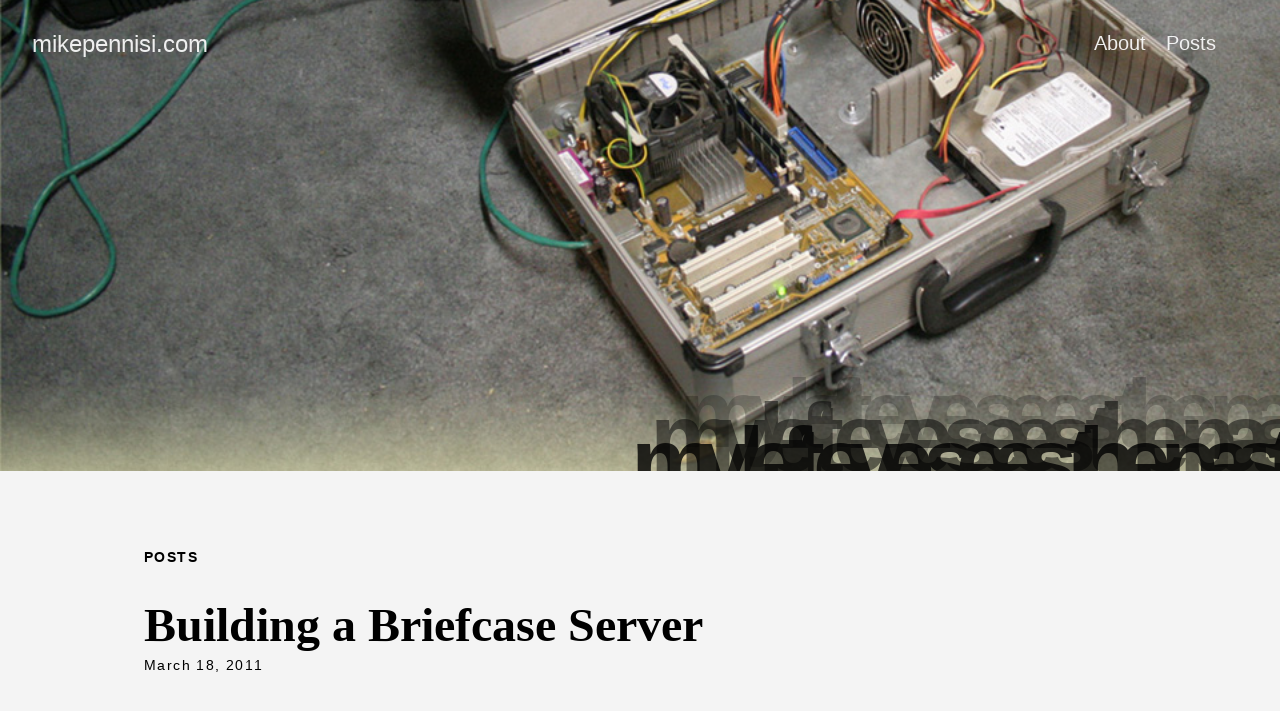

--- FILE ---
content_type: text/html
request_url: http://mikepennisi.com/blog/2011/briefcase-server/
body_size: 3218
content:
<!DOCTYPE html>
<html lang="en-us">
  <head>
    <meta charset="utf-8">
    <meta http-equiv="X-UA-Compatible" content="IE=edge,chrome=1">
    
    <title>Building a Briefcase Server | mikepennisi.com</title>
    <meta name="HandheldFriendly" content="True">
    <meta name="MobileOptimized" content="320">

    
    <meta name="fediverse:creator" content="@jugglinmike@hachyderm.io">
    
    <link rel="me" href="https://hachyderm.io/@jugglinmike" />

    
    
    <meta http-equiv="Content-Security-Policy" content="upgrade-insecure-requests">
    

    <meta name="viewport" content="width=device-width,minimum-scale=1">
    <meta name="generator" content="Hugo 0.111.3">
    
    
      <META NAME="ROBOTS" CONTENT="INDEX, FOLLOW">
    

    
    
      <link href="/dist/css/app.962d3986f9fbd16431dfb1a90f01fe2e.css" rel="stylesheet">
    

    
      <link rel="stylesheet" href="/site/customizations.css">
    

    
      
    

    <meta property="og:title" content="Building a Briefcase Server" />
<meta property="og:description" content="When beginning my sophomore year at RPI, I thought it was about time I built my own computer. My trusty Thinkpad was still serving all my personal computing needs, but I was starting to envision fun uses for a dedicated server. My jet-setting college lifestyle necessitated that the computer be built into an aluminum briefcase for easy transport.
Buying Even though it was my first computer build, I knew the assembly of the computer would be simple." />
<meta property="og:type" content="article" />
<meta property="og:url" content="https://mikepennisi.com/blog/2011/briefcase-server/" /><meta property="og:image" content="https://mikepennisi.com/blog/briefcase-server.jpg" /><meta property="article:section" content="blog" />
<meta property="article:published_time" content="2011-03-18T00:00:00+00:00" />
<meta property="article:modified_time" content="2011-03-18T00:00:00+00:00" />
<meta itemprop="name" content="Building a Briefcase Server">
<meta itemprop="description" content="When beginning my sophomore year at RPI, I thought it was about time I built my own computer. My trusty Thinkpad was still serving all my personal computing needs, but I was starting to envision fun uses for a dedicated server. My jet-setting college lifestyle necessitated that the computer be built into an aluminum briefcase for easy transport.
Buying Even though it was my first computer build, I knew the assembly of the computer would be simple."><meta itemprop="datePublished" content="2011-03-18T00:00:00+00:00" />
<meta itemprop="dateModified" content="2011-03-18T00:00:00+00:00" />
<meta itemprop="wordCount" content="357"><meta itemprop="image" content="https://mikepennisi.com/blog/briefcase-server.jpg">
<meta itemprop="keywords" content="" /><meta name="twitter:card" content="summary_large_image"/>
<meta name="twitter:image" content="https://mikepennisi.com/blog/briefcase-server.jpg"/>
<meta name="twitter:title" content="Building a Briefcase Server"/>
<meta name="twitter:description" content="When beginning my sophomore year at RPI, I thought it was about time I built my own computer. My trusty Thinkpad was still serving all my personal computing needs, but I was starting to envision fun uses for a dedicated server. My jet-setting college lifestyle necessitated that the computer be built into an aluminum briefcase for easy transport.
Buying Even though it was my first computer build, I knew the assembly of the computer would be simple."/>

      
    
  </head>

  <body class="ma0 avenir bg-near-white production">

    
   
  

  
  
  
  
  <header class="cover bg-center" style="background-image: url('https://mikepennisi.com/blog/briefcase-server.jpg');">
    <div class="pb3-m pb6-l bg-black-60">
      <nav class="pv3 ph3 ph4-ns" role="navigation">
  <div class="flex-l justify-between items-center center">
    <a href="https://mikepennisi.com/" class="f3 fw2 hover-white no-underline white-90 dib">
      mikepennisi.com
    </a>
    <div class="flex-l items-center">
      

      
        <ul class="pl0 mr3">
          
          <li class="list f5 f4-ns fw4 dib pr3">
            <a class="hover-white no-underline white-90" href="/about/" title="About page">
              About
            </a>
          </li>
          
          <li class="list f5 f4-ns fw4 dib pr3">
            <a class="hover-white no-underline white-90" href="/blog/" title="Posts page">
              Posts
            </a>
          </li>
          
        </ul>
      
      









    </div>
  </div>
</nav>

      <div class="tc-l pv6 ph3 ph4-ns">
        
      </div>
    </div>
    

    <hgroup aria-hidden="true">
      <h3 class="one">My left eye sees the past</h3>
      <h3 class="two">My left eye sees the past</h3>
      <h3 class="three">My left eye sees the past</h3>
    </hgroup>
  </header>



    <main class="pb7" role="main">
      
  
  <article class="flex-l flex-wrap justify-between mw8 center ph3">

    <header class="mt4 w-100">
      <p class="f6 b helvetica tracked">
          
        POSTS
      </p>
      <h1 class="f1 athelas mb1">Building a Briefcase Server</h1>
      
      <time class="f6 mv4 dib tracked" datetime="2011-03-18T00:00:00Z">March 18, 2011</time>      
      
      
      
      
    </header>

    <section class="nested-copy-line-height lh-copy serif f4 nested-links nested-img mid-gray pr4-l w-two-thirds-l"><p>When beginning my sophomore year at RPI, I thought it was about time I built my
own computer. My trusty Thinkpad was still serving all my personal computing
needs, but I was starting to envision fun uses for a dedicated server. My
jet-setting college lifestyle necessitated that the computer be built into an
aluminum briefcase for easy transport.</p>
<h2 id="buying">Buying</h2>
<p>Even though it was my first computer build, I knew the assembly of the computer
would be simple. It was integrating into a custom case that freightened me.
From the beginning, I was fairly certain that I would foul things up (usually
my visions included a fractured motherboard). For this, I designed a budget
system, with an Intel Celeron processor as the core. Unfortunately, it wasn&rsquo;t
until just after purchasing the hardware that I would take a course (Computer
Organization with <a href="http://www.cs.rpi.edu/~chrisc/">Christopher Carothers</a>)
which mathematically detailed exactly why the Celeron&rsquo;s low price is not worth
it. Oh well!</p>
<h2 id="building">Building</h2>
<p>Despite my worries, the process was really very simple. I screwed the
motherboard, power supply, and hard drive to an aluminum sheet, which I then
attached to the briefcase. This ensured that all the components were properly
grounded.</p>
<p>Airflow was the only other concern, and I placed a single intake fan (with blue
LED&rsquo;s, of course) directly over the hard drive. The air flows from the hard
drive, across the mother board, and out of the case via the power supply&rsquo;s fan.
This clockwise current is encouraged with a wall isolating the hard drive from
the power supply.</p>
<h2 id="running">Running</h2>
<p>Because of its portability and headless nature, I set up dynamic DNS through
<a href="http://www.no-ip.com/">No-ip.com</a> for the briefcase. This meant that I could
carry the computer with me anywhere, plug in power and ethernet, and
<a href="http://briefcase.no-ip.com">http://briefcase.no-ip.com</a> would resolve to the server (barring firewalls, of
course).</p>
<p>Over the years, the briefcase has served as a private file server for my
friends, a media server for my family, and a personal Linux test-bed (it was my
first Linux computer, after all!). It is currently gathering dust, but I do
like to take it out from time to time when I&rsquo;m feeling like spy.</p>
<video width="100%" controls>
  <source src="/blog/briefcase-server.mp4" type="video/mp4">
  <source src="/blog/briefcase-server.ogv" type="video/ogg">
</video>
<ul class="pa0">
  
</ul>
<div class="mt6">
        
      </div>
    </section>

    <aside class="w-30-l mt6-l">




</aside>

  </article>

    </main>
    <footer class="bg-black bottom-0 w-100 pa3" role="contentinfo">
  <div class="flex justify-between">
  <a class="f4 fw4 hover-white no-underline white-70 dn dib-ns pv2 ph3" href="https://mikepennisi.com/" >
    &copy; 2026 mikepennisi.com
  </a>
  <p>
    All original content:
    <a rel="license" href="http://creativecommons.org/licenses/by-sa/4.0/">
      <img alt="Creative Commons License" style="border-width:0" src="/site/cc-by-sa-4.0.png" />
    </a>
  </p>
  </div>
</footer>


    
    <script data-goatcounter="https://mikepennisi.goatcounter.com/count"
      async src="/site/count.js">
    </script>
    
  </body>
</html>


--- FILE ---
content_type: text/css
request_url: https://mikepennisi.com/dist/css/app.962d3986f9fbd16431dfb1a90f01fe2e.css
body_size: 134448
content:
/*! TACHYONS v4.9.1 | http://tachyons.io */

/*
 *
 *      ________            ______
 *      ___  __/_____ _________  /______  ______________________
 *      __  /  _  __ `/  ___/_  __ \_  / / /  __ \_  __ \_  ___/
 *      _  /   / /_/ // /__ _  / / /  /_/ // /_/ /  / / /(__  )
 *      /_/    \__,_/ \___/ /_/ /_/_\__, / \____//_/ /_//____/
 *                                 /____/
 *
 *    TABLE OF CONTENTS
 *
 *    1. External Library Includes
 *       - Normalize.css | http://normalize.css.github.io
 *    2. Tachyons Modules
 *    3. Variables
 *       - Media Queries
 *       - Colors
 *    4. Debugging
 *       - Debug all
 *       - Debug children
 *
 */

/* External Library Includes */

/*! normalize.css v8.0.0 | MIT License | github.com/necolas/normalize.css */

/* Document
   ========================================================================== */

/**
 * 1. Correct the line height in all browsers.
 * 2. Prevent adjustments of font size after orientation changes in iOS.
 */

html {
  line-height: 1.15; /* 1 */
  -webkit-text-size-adjust: 100%; /* 2 */
}

/* Sections
   ========================================================================== */

/**
 * Remove the margin in all browsers.
 */

body {
  margin: 0;
}

/**
 * Correct the font size and margin on `h1` elements within `section` and
 * `article` contexts in Chrome, Firefox, and Safari.
 */

h1 {
  font-size: 2em;
  margin: 0.67em 0;
}

/* Grouping content
   ========================================================================== */

/**
 * 1. Add the correct box sizing in Firefox.
 * 2. Show the overflow in Edge and IE.
 */

hr {
  box-sizing: content-box; /* 1 */
  height: 0; /* 1 */
  overflow: visible; /* 2 */
}

/**
 * 1. Correct the inheritance and scaling of font size in all browsers.
 * 2. Correct the odd `em` font sizing in all browsers.
 */

pre {
  font-family: monospace, monospace; /* 1 */
  font-size: 1em; /* 2 */
}

/* Text-level semantics
   ========================================================================== */

/**
 * Remove the gray background on active links in IE 10.
 */

a {
  background-color: transparent;
}

/**
 * 1. Remove the bottom border in Chrome 57-
 * 2. Add the correct text decoration in Chrome, Edge, IE, Opera, and Safari.
 */

abbr[title] {
  border-bottom: none; /* 1 */
  text-decoration: underline; /* 2 */
  text-decoration: underline dotted; /* 2 */
}

/**
 * Add the correct font weight in Chrome, Edge, and Safari.
 */

b,
strong {
  font-weight: bolder;
}

/**
 * 1. Correct the inheritance and scaling of font size in all browsers.
 * 2. Correct the odd `em` font sizing in all browsers.
 */

code,
kbd,
samp {
  font-family: monospace, monospace; /* 1 */
  font-size: 1em; /* 2 */
}

/**
 * Add the correct font size in all browsers.
 */

small {
  font-size: 80%;
}

/**
 * Prevent `sub` and `sup` elements from affecting the line height in
 * all browsers.
 */

sub,
sup {
  font-size: 75%;
  line-height: 0;
  position: relative;
  vertical-align: baseline;
}

sub {
  bottom: -0.25em;
}

sup {
  top: -0.5em;
}

/* Embedded content
   ========================================================================== */

/**
 * Remove the border on images inside links in IE 10.
 */

img {
  border-style: none;
}

/* Forms
   ========================================================================== */

/**
 * 1. Change the font styles in all browsers.
 * 2. Remove the margin in Firefox and Safari.
 */

button,
input,
optgroup,
select,
textarea {
  font-family: inherit; /* 1 */
  font-size: 100%; /* 1 */
  line-height: 1.15; /* 1 */
  margin: 0; /* 2 */
}

/**
 * Show the overflow in IE.
 * 1. Show the overflow in Edge.
 */

button,
input { /* 1 */
  overflow: visible;
}

/**
 * Remove the inheritance of text transform in Edge, Firefox, and IE.
 * 1. Remove the inheritance of text transform in Firefox.
 */

button,
select { /* 1 */
  text-transform: none;
}

/**
 * Correct the inability to style clickable types in iOS and Safari.
 */

button,
[type="button"],
[type="reset"],
[type="submit"] {
  -webkit-appearance: button;
}

/**
 * Remove the inner border and padding in Firefox.
 */

button::-moz-focus-inner,
[type="button"]::-moz-focus-inner,
[type="reset"]::-moz-focus-inner,
[type="submit"]::-moz-focus-inner {
  border-style: none;
  padding: 0;
}

/**
 * Restore the focus styles unset by the previous rule.
 */

button:-moz-focusring,
[type="button"]:-moz-focusring,
[type="reset"]:-moz-focusring,
[type="submit"]:-moz-focusring {
  outline: 1px dotted ButtonText;
}

/**
 * Correct the padding in Firefox.
 */

fieldset {
  padding: 0.35em 0.75em 0.625em;
}

/**
 * 1. Correct the text wrapping in Edge and IE.
 * 2. Correct the color inheritance from `fieldset` elements in IE.
 * 3. Remove the padding so developers are not caught out when they zero out
 *    `fieldset` elements in all browsers.
 */

legend {
  box-sizing: border-box; /* 1 */
  color: inherit; /* 2 */
  display: table; /* 1 */
  max-width: 100%; /* 1 */
  padding: 0; /* 3 */
  white-space: normal; /* 1 */
}

/**
 * Add the correct vertical alignment in Chrome, Firefox, and Opera.
 */

progress {
  vertical-align: baseline;
}

/**
 * Remove the default vertical scrollbar in IE 10+.
 */

textarea {
  overflow: auto;
}

/**
 * 1. Add the correct box sizing in IE 10.
 * 2. Remove the padding in IE 10.
 */

[type="checkbox"],
[type="radio"] {
  box-sizing: border-box; /* 1 */
  padding: 0; /* 2 */
}

/**
 * Correct the cursor style of increment and decrement buttons in Chrome.
 */

[type="number"]::-webkit-inner-spin-button,
[type="number"]::-webkit-outer-spin-button {
  height: auto;
}

/**
 * 1. Correct the odd appearance in Chrome and Safari.
 * 2. Correct the outline style in Safari.
 */

[type="search"] {
  -webkit-appearance: textfield; /* 1 */
  outline-offset: -2px; /* 2 */
}

/**
 * Remove the inner padding in Chrome and Safari on macOS.
 */

[type="search"]::-webkit-search-decoration {
  -webkit-appearance: none;
}

/**
 * 1. Correct the inability to style clickable types in iOS and Safari.
 * 2. Change font properties to `inherit` in Safari.
 */

::-webkit-file-upload-button {
  -webkit-appearance: button; /* 1 */
  font: inherit; /* 2 */
}

/* Interactive
   ========================================================================== */

/*
 * Add the correct display in Edge, IE 10+, and Firefox.
 */

details {
  display: block;
}

/*
 * Add the correct display in all browsers.
 */

summary {
  display: list-item;
}

/* Misc
   ========================================================================== */

/**
 * Add the correct display in IE 10+.
 */

template {
  display: none;
}

/**
 * Add the correct display in IE 10.
 */

[hidden] {
  display: none;
}

/* Modules */

/*
 
  BOX SIZING

*/

html,
body,
div,
article,
aside,
section,
main,
nav,
footer,
header,
form,
fieldset,
legend,
pre,
code,
a,
h1,h2,h3,h4,h5,h6,
p,
ul,
ol,
li,
dl,
dt,
dd,
blockquote,
figcaption,
figure,
textarea,
table, 
td,
th,
tr,
input[type="email"],
input[type="number"],
input[type="password"],
input[type="tel"],
input[type="text"],
input[type="url"],
.border-box {
  box-sizing: border-box;
}

/*

   ASPECT RATIOS

*/

/* This is for fluid media that is embedded from third party sites like youtube, vimeo etc.
 * Wrap the outer element in aspect-ratio and then extend it with the desired ratio i.e
 * Make sure there are no height and width attributes on the embedded media.
 * Adapted from: https://github.com/suitcss/components-flex-embed
 *
 * Example:
 *
 * <div class="aspect-ratio aspect-ratio--16x9">
 *  <iframe class="aspect-ratio--object"></iframe>
 * </div>
 *
 * */

.aspect-ratio {
  height: 0;
  position: relative;
}

.aspect-ratio--16x9 { padding-bottom: 56.25%; }

.aspect-ratio--9x16 { padding-bottom: 177.77%; }

.aspect-ratio--4x3 {  padding-bottom: 75%; }

.aspect-ratio--3x4 {  padding-bottom: 133.33%; }

.aspect-ratio--6x4 {  padding-bottom: 66.6%; }

.aspect-ratio--4x6 {  padding-bottom: 150%; }

.aspect-ratio--8x5 {  padding-bottom: 62.5%; }

.aspect-ratio--5x8 {  padding-bottom: 160%; }

.aspect-ratio--7x5 {  padding-bottom: 71.42%; }

.aspect-ratio--5x7 {  padding-bottom: 140%; }

.aspect-ratio--1x1 {  padding-bottom: 100%; }

.aspect-ratio--object {
    position: absolute;
    top: 0;
    right: 0;
    bottom: 0;
    left: 0;
    width: 100%;
    height: 100%;
    z-index: 100;
}

@media screen and (min-width: 30em){
    .aspect-ratio-ns {
      height: 0;
      position: relative;
    }
    .aspect-ratio--16x9-ns { padding-bottom: 56.25%; }
    .aspect-ratio--9x16-ns { padding-bottom: 177.77%; }
    .aspect-ratio--4x3-ns {  padding-bottom: 75%; }
    .aspect-ratio--3x4-ns {  padding-bottom: 133.33%; }
    .aspect-ratio--6x4-ns {  padding-bottom: 66.6%; }
    .aspect-ratio--4x6-ns {  padding-bottom: 150%; }
    .aspect-ratio--8x5-ns {  padding-bottom: 62.5%; }
    .aspect-ratio--5x8-ns {  padding-bottom: 160%; }
    .aspect-ratio--7x5-ns {  padding-bottom: 71.42%; }
    .aspect-ratio--5x7-ns {  padding-bottom: 140%; }
    .aspect-ratio--1x1-ns {  padding-bottom: 100%; }
    .aspect-ratio--object-ns {
        position: absolute;
        top: 0;
        right: 0;
        bottom: 0;
        left: 0;
        width: 100%;
        height: 100%;
        z-index: 100;
    }
}

@media screen and (min-width: 30em) and (max-width: 60em){
    .aspect-ratio-m {
      height: 0;
      position: relative;
    }
    .aspect-ratio--16x9-m { padding-bottom: 56.25%; }
    .aspect-ratio--9x16-m { padding-bottom: 177.77%; }
    .aspect-ratio--4x3-m {  padding-bottom: 75%; }
    .aspect-ratio--3x4-m {  padding-bottom: 133.33%; }
    .aspect-ratio--6x4-m {  padding-bottom: 66.6%; }
    .aspect-ratio--4x6-m {  padding-bottom: 150%; }
    .aspect-ratio--8x5-m {  padding-bottom: 62.5%; }
    .aspect-ratio--5x8-m {  padding-bottom: 160%; }
    .aspect-ratio--7x5-m {  padding-bottom: 71.42%; }
    .aspect-ratio--5x7-m {  padding-bottom: 140%; }
    .aspect-ratio--1x1-m {  padding-bottom: 100%; }
    .aspect-ratio--object-m {
        position: absolute;
        top: 0;
        right: 0;
        bottom: 0;
        left: 0;
        width: 100%;
        height: 100%;
        z-index: 100;
    }
}

@media screen and (min-width: 60em){
    .aspect-ratio-l {
      height: 0;
      position: relative;
    }
    .aspect-ratio--16x9-l { padding-bottom: 56.25%; }
    .aspect-ratio--9x16-l { padding-bottom: 177.77%; }
    .aspect-ratio--4x3-l {  padding-bottom: 75%; }
    .aspect-ratio--3x4-l {  padding-bottom: 133.33%; }
    .aspect-ratio--6x4-l {  padding-bottom: 66.6%; }
    .aspect-ratio--4x6-l {  padding-bottom: 150%; }
    .aspect-ratio--8x5-l {  padding-bottom: 62.5%; }
    .aspect-ratio--5x8-l {  padding-bottom: 160%; }
    .aspect-ratio--7x5-l {  padding-bottom: 71.42%; }
    .aspect-ratio--5x7-l {  padding-bottom: 140%; }
    .aspect-ratio--1x1-l {  padding-bottom: 100%; }
    .aspect-ratio--object-l {
        position: absolute;
        top: 0;
        right: 0;
        bottom: 0;
        left: 0;
        width: 100%;
        height: 100%;
        z-index: 100;
    }
}

/*

   IMAGES
   Docs: http://tachyons.io/docs/elements/images/

*/

/* Responsive images! */

img { max-width: 100%; }

/*

   BACKGROUND SIZE
   Docs: http://tachyons.io/docs/themes/background-size/

   Media Query Extensions:
     -ns = not-small
     -m  = medium
     -l  = large

*/

/*
  Often used in combination with background image set as an inline style
  on an html element.
*/

.cover { background-size: cover!important; }

.contain { background-size: contain!important; }

@media screen and (min-width: 30em) {
  .cover-ns { background-size: cover!important; }
  .contain-ns { background-size: contain!important; }
}

@media screen and (min-width: 30em) and (max-width: 60em) {
  .cover-m { background-size: cover!important; }
  .contain-m { background-size: contain!important; }
}

@media screen and (min-width: 60em) {
  .cover-l { background-size: cover!important; }
  .contain-l { background-size: contain!important; }
}

/*

    BACKGROUND POSITION

    Base:
    bg = background

    Modifiers:
    -center = center center
    -top = top center
    -right = center right
    -bottom = bottom center
    -left = center left

    Media Query Extensions:
      -ns = not-small
      -m  = medium
      -l  = large

 */

.bg-center { 
  background-repeat: no-repeat;
  background-position: center center; 
}

.bg-top {    
  background-repeat: no-repeat; 
  background-position: top center;    
}

.bg-right {  
  background-repeat: no-repeat; 
  background-position: center right;  
}

.bg-bottom { 
  background-repeat: no-repeat; 
  background-position: bottom center; 
}

.bg-left {   
  background-repeat: no-repeat; 
  background-position: center left;   
}

@media screen and (min-width: 30em) {
  .bg-center-ns { 
    background-repeat: no-repeat;
    background-position: center center; 
  }

  .bg-top-ns {    
    background-repeat: no-repeat; 
    background-position: top center;    
  }

  .bg-right-ns {  
    background-repeat: no-repeat; 
    background-position: center right;  
  }

  .bg-bottom-ns { 
    background-repeat: no-repeat; 
    background-position: bottom center; 
  }

  .bg-left-ns {   
    background-repeat: no-repeat; 
    background-position: center left;   
  }
}

@media screen and (min-width: 30em) and (max-width: 60em) {
  .bg-center-m { 
    background-repeat: no-repeat;
    background-position: center center; 
  }

  .bg-top-m {    
    background-repeat: no-repeat; 
    background-position: top center;    
  }

  .bg-right-m {  
    background-repeat: no-repeat; 
    background-position: center right;  
  }

  .bg-bottom-m { 
    background-repeat: no-repeat; 
    background-position: bottom center; 
  }

  .bg-left-m {   
    background-repeat: no-repeat; 
    background-position: center left;   
  }
}

@media screen and (min-width: 60em) {
  .bg-center-l { 
    background-repeat: no-repeat;
    background-position: center center; 
  }

  .bg-top-l {    
    background-repeat: no-repeat; 
    background-position: top center;    
  }

  .bg-right-l {  
    background-repeat: no-repeat; 
    background-position: center right;  
  }

  .bg-bottom-l { 
    background-repeat: no-repeat; 
    background-position: bottom center; 
  }

  .bg-left-l {   
    background-repeat: no-repeat; 
    background-position: center left;   
  }
}

/*

   OUTLINES

   Media Query Extensions:
     -ns = not-small
     -m  = medium
     -l  = large

*/

.outline { outline: 1px solid; }

.outline-transparent { outline: 1px solid transparent; }

.outline-0 { outline: 0; }

@media screen and (min-width: 30em) {
  .outline-ns { outline: 1px solid; }
  .outline-transparent-ns { outline: 1px solid transparent; }
  .outline-0-ns { outline: 0; }
}

@media screen and (min-width: 30em) and (max-width: 60em) {
  .outline-m { outline: 1px solid; }
  .outline-transparent-m { outline: 1px solid transparent; }
  .outline-0-m { outline: 0; }
}

@media screen and (min-width: 60em) {
  .outline-l { outline: 1px solid; }
  .outline-transparent-l { outline: 1px solid transparent; }
  .outline-0-l { outline: 0; }
}

/*

    BORDERS
    Docs: http://tachyons.io/docs/themes/borders/

    Base:
      b = border

    Modifiers:
      a = all
      t = top
      r = right
      b = bottom
      l = left
      n = none

   Media Query Extensions:
     -ns = not-small
     -m  = medium
     -l  = large

*/

.ba { border-style: solid; border-width: 1px; }

.bt { border-top-style: solid; border-top-width: 1px; }

.br { border-right-style: solid; border-right-width: 1px; }

.bb { border-bottom-style: solid; border-bottom-width: 1px; }

.bl { border-left-style: solid; border-left-width: 1px; }

.bn { border-style: none; border-width: 0; }

@media screen and (min-width: 30em) {
  .ba-ns { border-style: solid; border-width: 1px; }
  .bt-ns { border-top-style: solid; border-top-width: 1px; }
  .br-ns { border-right-style: solid; border-right-width: 1px; }
  .bb-ns { border-bottom-style: solid; border-bottom-width: 1px; }
  .bl-ns { border-left-style: solid; border-left-width: 1px; }
  .bn-ns { border-style: none; border-width: 0; }
}

@media screen and (min-width: 30em) and (max-width: 60em) {
  .ba-m { border-style: solid; border-width: 1px; }
  .bt-m { border-top-style: solid; border-top-width: 1px; }
  .br-m { border-right-style: solid; border-right-width: 1px; }
  .bb-m { border-bottom-style: solid; border-bottom-width: 1px; }
  .bl-m { border-left-style: solid; border-left-width: 1px; }
  .bn-m { border-style: none; border-width: 0; }
}

@media screen and (min-width: 60em) {
  .ba-l { border-style: solid; border-width: 1px; }
  .bt-l { border-top-style: solid; border-top-width: 1px; }
  .br-l { border-right-style: solid; border-right-width: 1px; }
  .bb-l { border-bottom-style: solid; border-bottom-width: 1px; }
  .bl-l { border-left-style: solid; border-left-width: 1px; }
  .bn-l { border-style: none; border-width: 0; }
}

/*

   BORDER COLORS
   Docs: http://tachyons.io/docs/themes/borders/

   Border colors can be used to extend the base
   border classes ba,bt,bb,br,bl found in the _borders.css file.

   The base border class by default will set the color of the border
   to that of the current text color. These classes are for the cases
   where you desire for the text and border colors to be different.

   Base:
     b = border

   Modifiers:
   --color-name = each color variable name is also a border color name

*/

.b--black {        border-color: #000; }

.b--near-black {   border-color: #111; }

.b--dark-gray {    border-color: #333; }

.b--mid-gray {     border-color: #555; }

.b--gray {         border-color: #777; }

.b--silver {       border-color: #999; }

.b--light-silver { border-color: #aaa; }

.b--moon-gray {    border-color: #ccc; }

.b--light-gray {   border-color: #eee; }

.b--near-white {   border-color: #f4f4f4; }

.b--white {        border-color: #fff; }

.b--white-90 {   border-color: rgba(255, 255, 255, .9); }

.b--white-80 {   border-color: rgba(255, 255, 255, .8); }

.b--white-70 {   border-color: rgba(255, 255, 255, .7); }

.b--white-60 {   border-color: rgba(255, 255, 255, .6); }

.b--white-50 {   border-color: rgba(255, 255, 255, .5); }

.b--white-40 {   border-color: rgba(255, 255, 255, .4); }

.b--white-30 {   border-color: rgba(255, 255, 255, .3); }

.b--white-20 {   border-color: rgba(255, 255, 255, .2); }

.b--white-10 {   border-color: rgba(255, 255, 255, .1); }

.b--white-05 {   border-color: rgba(255, 255, 255, .05); }

.b--white-025 {   border-color: rgba(255, 255, 255, .025); }

.b--white-0125 {   border-color: rgba(255, 255, 255, .0125); }

.b--black-90 {   border-color: rgba(0, 0, 0, .9); }

.b--black-80 {   border-color: rgba(0, 0, 0, .8); }

.b--black-70 {   border-color: rgba(0, 0, 0, .7); }

.b--black-60 {   border-color: rgba(0, 0, 0, .6); }

.b--black-50 {   border-color: rgba(0, 0, 0, .5); }

.b--black-40 {   border-color: rgba(0, 0, 0, .4); }

.b--black-30 {   border-color: rgba(0, 0, 0, .3); }

.b--black-20 {   border-color: rgba(0, 0, 0, .2); }

.b--black-10 {   border-color: rgba(0, 0, 0, .1); }

.b--black-05 {   border-color: rgba(0, 0, 0, .05); }

.b--black-025 {   border-color: rgba(0, 0, 0, .025); }

.b--black-0125 {   border-color: rgba(0, 0, 0, .0125); }

.b--dark-red { border-color: #e7040f; }

.b--red { border-color: #ff4136; }

.b--light-red { border-color: #ff725c; }

.b--orange { border-color: #ff6300; }

.b--gold { border-color: #ffb700; }

.b--yellow { border-color: #ffd700; }

.b--light-yellow { border-color: #fbf1a9; }

.b--purple { border-color: #5e2ca5; }

.b--light-purple { border-color: #a463f2; }

.b--dark-pink { border-color: #d5008f; }

.b--hot-pink { border-color: #ff41b4; }

.b--pink { border-color: #ff80cc; }

.b--light-pink { border-color: #ffa3d7; }

.b--dark-green { border-color: #137752; }

.b--green { border-color: #19a974; }

.b--light-green { border-color: #9eebcf; }

.b--navy { border-color: #001b44; }

.b--dark-blue { border-color: #00449e; }

.b--blue { border-color: #357edd; }

.b--light-blue { border-color: #96ccff; }

.b--lightest-blue { border-color: #cdecff; }

.b--washed-blue { border-color: #f6fffe; }

.b--washed-green { border-color: #e8fdf5; }

.b--washed-yellow { border-color: #fffceb; }

.b--washed-red { border-color: #ffdfdf; }

.b--transparent { border-color: transparent; }

.b--inherit { border-color: inherit; }

/*

   BORDER RADIUS
   Docs: http://tachyons.io/docs/themes/border-radius/

   Base:
     br   = border-radius

   Modifiers:
     0    = 0/none
     1    = 1st step in scale
     2    = 2nd step in scale
     3    = 3rd step in scale
     4    = 4th step in scale

   Literal values:
     -100 = 100%
     -pill = 9999px

   Media Query Extensions:
     -ns = not-small
     -m  = medium
     -l  = large

*/

.br0 {        border-radius: 0; }

.br1 {        border-radius: .125rem; }

.br2 {        border-radius: .25rem; }

.br3 {        border-radius: .5rem; }

.br4 {        border-radius: 1rem; }

.br-100 {     border-radius: 100%; }

.br-pill {    border-radius: 9999px; }

.br--bottom {
      border-top-left-radius: 0;
      border-top-right-radius: 0;
  }

.br--top {
      border-bottom-left-radius: 0;
      border-bottom-right-radius: 0;
  }

.br--right {
      border-top-left-radius: 0;
      border-bottom-left-radius: 0;
  }

.br--left {
      border-top-right-radius: 0;
      border-bottom-right-radius: 0;
  }

@media screen and (min-width: 30em) {
  .br0-ns {     border-radius: 0; }
  .br1-ns {     border-radius: .125rem; }
  .br2-ns {     border-radius: .25rem; }
  .br3-ns {     border-radius: .5rem; }
  .br4-ns {     border-radius: 1rem; }
  .br-100-ns {  border-radius: 100%; }
  .br-pill-ns { border-radius: 9999px; }
  .br--bottom-ns {
      border-top-left-radius: 0;
      border-top-right-radius: 0;
  }
  .br--top-ns {
      border-bottom-left-radius: 0;
      border-bottom-right-radius: 0;
  }
  .br--right-ns {
      border-top-left-radius: 0;
      border-bottom-left-radius: 0;
  }
  .br--left-ns {
      border-top-right-radius: 0;
      border-bottom-right-radius: 0;
  }
}

@media screen and (min-width: 30em) and (max-width: 60em) {
  .br0-m {     border-radius: 0; }
  .br1-m {     border-radius: .125rem; }
  .br2-m {     border-radius: .25rem; }
  .br3-m {     border-radius: .5rem; }
  .br4-m {     border-radius: 1rem; }
  .br-100-m {  border-radius: 100%; }
  .br-pill-m { border-radius: 9999px; }
  .br--bottom-m {
      border-top-left-radius: 0;
      border-top-right-radius: 0;
  }
  .br--top-m {
      border-bottom-left-radius: 0;
      border-bottom-right-radius: 0;
  }
  .br--right-m {
      border-top-left-radius: 0;
      border-bottom-left-radius: 0;
  }
  .br--left-m {
      border-top-right-radius: 0;
      border-bottom-right-radius: 0;
  }
}

@media screen and (min-width: 60em) {
  .br0-l {     border-radius: 0; }
  .br1-l {     border-radius: .125rem; }
  .br2-l {     border-radius: .25rem; }
  .br3-l {     border-radius: .5rem; }
  .br4-l {     border-radius: 1rem; }
  .br-100-l {  border-radius: 100%; }
  .br-pill-l { border-radius: 9999px; }
  .br--bottom-l {
      border-top-left-radius: 0;
      border-top-right-radius: 0;
  }
  .br--top-l {
      border-bottom-left-radius: 0;
      border-bottom-right-radius: 0;
  }
  .br--right-l {
      border-top-left-radius: 0;
      border-bottom-left-radius: 0;
  }
  .br--left-l {
      border-top-right-radius: 0;
      border-bottom-right-radius: 0;
  }
}

/*

   BORDER STYLES
   Docs: http://tachyons.io/docs/themes/borders/

   Depends on base border module in _borders.css

   Base:
     b = border-style

   Modifiers:
     --none   = none
     --dotted = dotted
     --dashed = dashed
     --solid  = solid

   Media Query Extensions:
     -ns = not-small
     -m  = medium
     -l  = large

 */

.b--dotted { border-style: dotted; }

.b--dashed { border-style: dashed; }

.b--solid {  border-style: solid; }

.b--none {   border-style: none; }

@media screen and (min-width: 30em) {
  .b--dotted-ns { border-style: dotted; }
  .b--dashed-ns { border-style: dashed; }
  .b--solid-ns {  border-style: solid; }
  .b--none-ns {   border-style: none; }
}

@media screen and (min-width: 30em) and (max-width: 60em) {
  .b--dotted-m { border-style: dotted; }
  .b--dashed-m { border-style: dashed; }
  .b--solid-m {  border-style: solid; }
  .b--none-m {   border-style: none; }
}

@media screen and (min-width: 60em) {
  .b--dotted-l { border-style: dotted; }
  .b--dashed-l { border-style: dashed; }
  .b--solid-l {  border-style: solid; }
  .b--none-l {   border-style: none; }
}

/*

   BORDER WIDTHS
   Docs: http://tachyons.io/docs/themes/borders/

   Base:
     bw = border-width

   Modifiers:
     0 = 0 width border
     1 = 1st step in border-width scale
     2 = 2nd step in border-width scale
     3 = 3rd step in border-width scale
     4 = 4th step in border-width scale
     5 = 5th step in border-width scale

   Media Query Extensions:
     -ns = not-small
     -m  = medium
     -l  = large

*/

.bw0 { border-width: 0; }

.bw1 { border-width: .125rem; }

.bw2 { border-width: .25rem; }

.bw3 { border-width: .5rem; }

.bw4 { border-width: 1rem; }

.bw5 { border-width: 2rem; }

/* Resets */

.bt-0 { border-top-width: 0; }

.br-0 { border-right-width: 0; }

.bb-0 { border-bottom-width: 0; }

.bl-0 { border-left-width: 0; }

@media screen and (min-width: 30em) {
  .bw0-ns { border-width: 0; }
  .bw1-ns { border-width: .125rem; }
  .bw2-ns { border-width: .25rem; }
  .bw3-ns { border-width: .5rem; }
  .bw4-ns { border-width: 1rem; }
  .bw5-ns { border-width: 2rem; }
  .bt-0-ns { border-top-width: 0; }
  .br-0-ns { border-right-width: 0; }
  .bb-0-ns { border-bottom-width: 0; }
  .bl-0-ns { border-left-width: 0; }
}

@media screen and (min-width: 30em) and (max-width: 60em) {
  .bw0-m { border-width: 0; }
  .bw1-m { border-width: .125rem; }
  .bw2-m { border-width: .25rem; }
  .bw3-m { border-width: .5rem; }
  .bw4-m { border-width: 1rem; }
  .bw5-m { border-width: 2rem; }
  .bt-0-m { border-top-width: 0; }
  .br-0-m { border-right-width: 0; }
  .bb-0-m { border-bottom-width: 0; }
  .bl-0-m { border-left-width: 0; }
}

@media screen and (min-width: 60em) {
  .bw0-l { border-width: 0; }
  .bw1-l { border-width: .125rem; }
  .bw2-l { border-width: .25rem; }
  .bw3-l { border-width: .5rem; }
  .bw4-l { border-width: 1rem; }
  .bw5-l { border-width: 2rem; }
  .bt-0-l { border-top-width: 0; }
  .br-0-l { border-right-width: 0; }
  .bb-0-l { border-bottom-width: 0; }
  .bl-0-l { border-left-width: 0; }
}

/*

  BOX-SHADOW
  Docs: http://tachyons.io/docs/themes/box-shadow/

  Media Query Extensions:
   -ns = not-small
   -m  = medium
   -l  = large

 */

.shadow-1 { box-shadow: 0px 0px 4px 2px rgba(0, 0, 0, .2); }

.shadow-2 { box-shadow: 0px 0px 8px 2px rgba(0, 0, 0, .2); }

.shadow-3 { box-shadow: 2px 2px 4px 2px rgba(0, 0, 0, .2); }

.shadow-4 { box-shadow: 2px 2px 8px 0px rgba(0, 0, 0, .2); }

.shadow-5 { box-shadow: 4px 4px 8px 0px rgba(0, 0, 0, .2); }

@media screen and (min-width: 30em) {
  .shadow-1-ns { box-shadow: 0px 0px 4px 2px rgba(0, 0, 0, .2); }
  .shadow-2-ns { box-shadow: 0px 0px 8px 2px rgba(0, 0, 0, .2); }
  .shadow-3-ns { box-shadow: 2px 2px 4px 2px rgba(0, 0, 0, .2); }
  .shadow-4-ns { box-shadow: 2px 2px 8px 0px rgba(0, 0, 0, .2); }
  .shadow-5-ns { box-shadow: 4px 4px 8px 0px rgba(0, 0, 0, .2); }
}

@media screen and (min-width: 30em) and (max-width: 60em) {
  .shadow-1-m { box-shadow: 0px 0px 4px 2px rgba(0, 0, 0, .2); }
  .shadow-2-m { box-shadow: 0px 0px 8px 2px rgba(0, 0, 0, .2); }
  .shadow-3-m { box-shadow: 2px 2px 4px 2px rgba(0, 0, 0, .2); }
  .shadow-4-m { box-shadow: 2px 2px 8px 0px rgba(0, 0, 0, .2); }
  .shadow-5-m { box-shadow: 4px 4px 8px 0px rgba(0, 0, 0, .2); }
}

@media screen and (min-width: 60em) {
  .shadow-1-l { box-shadow: 0px 0px 4px 2px rgba(0, 0, 0, .2); }
  .shadow-2-l { box-shadow: 0px 0px 8px 2px rgba(0, 0, 0, .2); }
  .shadow-3-l { box-shadow: 2px 2px 4px 2px rgba(0, 0, 0, .2); }
  .shadow-4-l { box-shadow: 2px 2px 8px 0px rgba(0, 0, 0, .2); }
  .shadow-5-l { box-shadow: 4px 4px 8px 0px rgba(0, 0, 0, .2); }
}

/*

   CODE

*/

.pre {
  overflow-x: auto;
  overflow-y: hidden;
  overflow:   scroll;
}

/*

   COORDINATES
   Docs: http://tachyons.io/docs/layout/position/

   Use in combination with the position module.

   Base:
     top
     bottom
     right
     left

   Modifiers:
     -0  = literal value 0
     -1  = literal value 1
     -2  = literal value 2
     --1 = literal value -1
     --2 = literal value -2

   Media Query Extensions:
     -ns = not-small
     -m  = medium
     -l  = large

*/

.top-0    { top:    0; }

.right-0  { right:  0; }

.bottom-0 { bottom: 0; }

.left-0   { left:   0; }

.top-1    { top:    1rem; }

.right-1  { right:  1rem; }

.bottom-1 { bottom: 1rem; }

.left-1   { left:   1rem; }

.top-2    { top:    2rem; }

.right-2  { right:  2rem; }

.bottom-2 { bottom: 2rem; }

.left-2   { left:   2rem; }

.top--1    { top:    -1rem; }

.right--1  { right:  -1rem; }

.bottom--1 { bottom: -1rem; }

.left--1   { left:   -1rem; }

.top--2    { top:    -2rem; }

.right--2  { right:  -2rem; }

.bottom--2 { bottom: -2rem; }

.left--2   { left:   -2rem; }

.absolute--fill {
  top: 0;
  right: 0;
  bottom: 0;
  left: 0;
}

@media screen and (min-width: 30em) {
  .top-0-ns     { top:   0; }
  .left-0-ns    { left:  0; }
  .right-0-ns   { right: 0; }
  .bottom-0-ns  { bottom: 0; }
  .top-1-ns     { top:   1rem; }
  .left-1-ns    { left:  1rem; }
  .right-1-ns   { right: 1rem; }
  .bottom-1-ns  { bottom: 1rem; }
  .top-2-ns     { top:   2rem; }
  .left-2-ns    { left:  2rem; }
  .right-2-ns   { right: 2rem; }
  .bottom-2-ns  { bottom: 2rem; }
  .top--1-ns    { top:    -1rem; }
  .right--1-ns  { right:  -1rem; }
  .bottom--1-ns { bottom: -1rem; }
  .left--1-ns   { left:   -1rem; }
  .top--2-ns    { top:    -2rem; }
  .right--2-ns  { right:  -2rem; }
  .bottom--2-ns { bottom: -2rem; }
  .left--2-ns   { left:   -2rem; }
  .absolute--fill-ns {
    top: 0;
    right: 0;
    bottom: 0;
    left: 0;
  }
}

@media screen and (min-width: 30em) and (max-width: 60em) {
  .top-0-m     { top:   0; }
  .left-0-m    { left:  0; }
  .right-0-m   { right: 0; }
  .bottom-0-m  { bottom: 0; }
  .top-1-m     { top:   1rem; }
  .left-1-m    { left:  1rem; }
  .right-1-m   { right: 1rem; }
  .bottom-1-m  { bottom: 1rem; }
  .top-2-m     { top:   2rem; }
  .left-2-m    { left:  2rem; }
  .right-2-m   { right: 2rem; }
  .bottom-2-m  { bottom: 2rem; }
  .top--1-m    { top:    -1rem; }
  .right--1-m  { right:  -1rem; }
  .bottom--1-m { bottom: -1rem; }
  .left--1-m   { left:   -1rem; }
  .top--2-m    { top:    -2rem; }
  .right--2-m  { right:  -2rem; }
  .bottom--2-m { bottom: -2rem; }
  .left--2-m   { left:   -2rem; }
  .absolute--fill-m {
    top: 0;
    right: 0;
    bottom: 0;
    left: 0;
  }
}

@media screen and (min-width: 60em) {
  .top-0-l     { top:   0; }
  .left-0-l    { left:  0; }
  .right-0-l   { right: 0; }
  .bottom-0-l  { bottom: 0; }
  .top-1-l     { top:   1rem; }
  .left-1-l    { left:  1rem; }
  .right-1-l   { right: 1rem; }
  .bottom-1-l  { bottom: 1rem; }
  .top-2-l     { top:   2rem; }
  .left-2-l    { left:  2rem; }
  .right-2-l   { right: 2rem; }
  .bottom-2-l  { bottom: 2rem; }
  .top--1-l    { top:    -1rem; }
  .right--1-l  { right:  -1rem; }
  .bottom--1-l { bottom: -1rem; }
  .left--1-l   { left:   -1rem; }
  .top--2-l    { top:    -2rem; }
  .right--2-l  { right:  -2rem; }
  .bottom--2-l { bottom: -2rem; }
  .left--2-l   { left:   -2rem; }
  .absolute--fill-l {
    top: 0;
    right: 0;
    bottom: 0;
    left: 0;
  }
}

/*

   CLEARFIX
   http://tachyons.io/docs/layout/clearfix/

*/

/* Nicolas Gallaghers Clearfix solution
   Ref: http://nicolasgallagher.com/micro-clearfix-hack/ */

.cf:before,
.cf:after { content: " "; display: table; }

.cf:after { clear: both; }

.cf {       *zoom: 1; }

.cl { clear: left; }

.cr { clear: right; }

.cb { clear: both; }

.cn { clear: none; }

@media screen and (min-width: 30em) {
  .cl-ns { clear: left; }
  .cr-ns { clear: right; }
  .cb-ns { clear: both; }
  .cn-ns { clear: none; }
}

@media screen and (min-width: 30em) and (max-width: 60em) {
  .cl-m { clear: left; }
  .cr-m { clear: right; }
  .cb-m { clear: both; }
  .cn-m { clear: none; }
}

@media screen and (min-width: 60em) {
  .cl-l { clear: left; }
  .cr-l { clear: right; }
  .cb-l { clear: both; }
  .cn-l { clear: none; }
}

/*

   DISPLAY
   Docs: http://tachyons.io/docs/layout/display

   Base:
    d = display

   Modifiers:
    n     = none
    b     = block
    ib    = inline-block
    it    = inline-table
    t     = table
    tc    = table-cell
    t-row          = table-row
    t-columm       = table-column
    t-column-group = table-column-group

   Media Query Extensions:
     -ns = not-small
     -m  = medium
     -l  = large

*/

.dn {              display: none; }

.di {              display: inline; }

.db {              display: block; }

.dib {             display: inline-block; }

.dit {             display: inline-table; }

.dt {              display: table; }

.dtc {             display: table-cell; }

.dt-row {          display: table-row; }

.dt-row-group {    display: table-row-group; }

.dt-column {       display: table-column; }

.dt-column-group { display: table-column-group; }

/*
  This will set table to full width and then
  all cells will be equal width
*/

.dt--fixed {
  table-layout: fixed;
  width: 100%;
}

@media screen and (min-width: 30em) {
  .dn-ns {              display: none; }
  .di-ns {              display: inline; }
  .db-ns {              display: block; }
  .dib-ns {             display: inline-block; }
  .dit-ns {             display: inline-table; }
  .dt-ns {              display: table; }
  .dtc-ns {             display: table-cell; }
  .dt-row-ns {          display: table-row; }
  .dt-row-group-ns {    display: table-row-group; }
  .dt-column-ns {       display: table-column; }
  .dt-column-group-ns { display: table-column-group; }

  .dt--fixed-ns {
    table-layout: fixed;
    width: 100%;
  }
}

@media screen and (min-width: 30em) and (max-width: 60em) {
  .dn-m {              display: none; }
  .di-m {              display: inline; }
  .db-m {              display: block; }
  .dib-m {             display: inline-block; }
  .dit-m {             display: inline-table; }
  .dt-m {              display: table; }
  .dtc-m {             display: table-cell; }
  .dt-row-m {          display: table-row; }
  .dt-row-group-m {    display: table-row-group; }
  .dt-column-m {       display: table-column; }
  .dt-column-group-m { display: table-column-group; }

  .dt--fixed-m {
    table-layout: fixed;
    width: 100%;
  }
}

@media screen and (min-width: 60em) {
  .dn-l {              display: none; }
  .di-l {              display: inline; }
  .db-l {              display: block; }
  .dib-l {             display: inline-block; }
  .dit-l {             display: inline-table; }
  .dt-l {              display: table; }
  .dtc-l {             display: table-cell; }
  .dt-row-l {          display: table-row; }
  .dt-row-group-l {    display: table-row-group; }
  .dt-column-l {       display: table-column; }
  .dt-column-group-l { display: table-column-group; }

  .dt--fixed-l {
    table-layout: fixed;
    width: 100%;
  }
}

/*

  FLEXBOX

  Media Query Extensions:
   -ns = not-small
   -m  = medium
   -l  = large

*/

.flex { display: -webkit-box; display: -ms-flexbox; display: flex; }

.inline-flex { display: -webkit-inline-box; display: -ms-inline-flexbox; display: inline-flex; }

/* 1. Fix for Chrome 44 bug.
 * https://code.google.com/p/chromium/issues/detail?id=506893 */

.flex-auto {
  -webkit-box-flex: 1;
      -ms-flex: 1 1 auto;
          flex: 1 1 auto;
  min-width: 0; /* 1 */
  min-height: 0; /* 1 */
}

.flex-none { -webkit-box-flex: 0; -ms-flex: none; flex: none; }

.flex-column  { -webkit-box-orient: vertical; -webkit-box-direction: normal; -ms-flex-direction: column; flex-direction: column; }

.flex-row     { -webkit-box-orient: horizontal; -webkit-box-direction: normal; -ms-flex-direction: row; flex-direction: row; }

.flex-wrap    { -ms-flex-wrap: wrap; flex-wrap: wrap; }

.flex-nowrap    { -ms-flex-wrap: nowrap; flex-wrap: nowrap; }

.flex-wrap-reverse    { -ms-flex-wrap: wrap-reverse; flex-wrap: wrap-reverse; }

.flex-column-reverse  { -webkit-box-orient: vertical; -webkit-box-direction: reverse; -ms-flex-direction: column-reverse; flex-direction: column-reverse; }

.flex-row-reverse     { -webkit-box-orient: horizontal; -webkit-box-direction: reverse; -ms-flex-direction: row-reverse; flex-direction: row-reverse; }

.items-start    { -webkit-box-align: start; -ms-flex-align: start; align-items: flex-start; }

.items-end      { -webkit-box-align: end; -ms-flex-align: end; align-items: flex-end; }

.items-center   { -webkit-box-align: center; -ms-flex-align: center; align-items: center; }

.items-baseline { -webkit-box-align: baseline; -ms-flex-align: baseline; align-items: baseline; }

.items-stretch  { -webkit-box-align: stretch; -ms-flex-align: stretch; align-items: stretch; }

.self-start    { -ms-flex-item-align: start; align-self: flex-start; }

.self-end      { -ms-flex-item-align: end; align-self: flex-end; }

.self-center   { -ms-flex-item-align: center; -ms-grid-row-align: center; align-self: center; }

.self-baseline { -ms-flex-item-align: baseline; align-self: baseline; }

.self-stretch  { -ms-flex-item-align: stretch; -ms-grid-row-align: stretch; align-self: stretch; }

.justify-start   { -webkit-box-pack: start; -ms-flex-pack: start; justify-content: flex-start; }

.justify-end     { -webkit-box-pack: end; -ms-flex-pack: end; justify-content: flex-end; }

.justify-center  { -webkit-box-pack: center; -ms-flex-pack: center; justify-content: center; }

.justify-between { -webkit-box-pack: justify; -ms-flex-pack: justify; justify-content: space-between; }

.justify-around  { -ms-flex-pack: distribute; justify-content: space-around; }

.content-start   { -ms-flex-line-pack: start; align-content: flex-start; }

.content-end     { -ms-flex-line-pack: end; align-content: flex-end; }

.content-center  { -ms-flex-line-pack: center; align-content: center; }

.content-between { -ms-flex-line-pack: justify; align-content: space-between; }

.content-around  { -ms-flex-line-pack: distribute; align-content: space-around; }

.content-stretch { -ms-flex-line-pack: stretch; align-content: stretch; }

.order-0 { -webkit-box-ordinal-group: 1; -ms-flex-order: 0; order: 0; }

.order-1 { -webkit-box-ordinal-group: 2; -ms-flex-order: 1; order: 1; }

.order-2 { -webkit-box-ordinal-group: 3; -ms-flex-order: 2; order: 2; }

.order-3 { -webkit-box-ordinal-group: 4; -ms-flex-order: 3; order: 3; }

.order-4 { -webkit-box-ordinal-group: 5; -ms-flex-order: 4; order: 4; }

.order-5 { -webkit-box-ordinal-group: 6; -ms-flex-order: 5; order: 5; }

.order-6 { -webkit-box-ordinal-group: 7; -ms-flex-order: 6; order: 6; }

.order-7 { -webkit-box-ordinal-group: 8; -ms-flex-order: 7; order: 7; }

.order-8 { -webkit-box-ordinal-group: 9; -ms-flex-order: 8; order: 8; }

.order-last { -webkit-box-ordinal-group: 100000; -ms-flex-order: 99999; order: 99999; }

.flex-grow-0 { -webkit-box-flex: 0; -ms-flex-positive: 0; flex-grow: 0; }

.flex-grow-1 { -webkit-box-flex: 1; -ms-flex-positive: 1; flex-grow: 1; }

.flex-shrink-0 { -ms-flex-negative: 0; flex-shrink: 0; }

.flex-shrink-1 { -ms-flex-negative: 1; flex-shrink: 1; }

@media screen and (min-width: 30em) {
  .flex-ns { display: -webkit-box; display: -ms-flexbox; display: flex; }
  .inline-flex-ns { display: -webkit-inline-box; display: -ms-inline-flexbox; display: inline-flex; }
  .flex-auto-ns {
    -webkit-box-flex: 1;
        -ms-flex: 1 1 auto;
            flex: 1 1 auto;
    min-width: 0; /* 1 */
    min-height: 0; /* 1 */
  }
  .flex-none-ns { -webkit-box-flex: 0; -ms-flex: none; flex: none; }
  .flex-column-ns { -webkit-box-orient: vertical; -webkit-box-direction: normal; -ms-flex-direction: column; flex-direction: column; }
  .flex-row-ns { -webkit-box-orient: horizontal; -webkit-box-direction: normal; -ms-flex-direction: row; flex-direction: row; }
  .flex-wrap-ns { -ms-flex-wrap: wrap; flex-wrap: wrap; }
  .flex-nowrap-ns { -ms-flex-wrap: nowrap; flex-wrap: nowrap; }
  .flex-wrap-reverse-ns { -ms-flex-wrap: wrap-reverse; flex-wrap: wrap-reverse; }
  .flex-column-reverse-ns { -webkit-box-orient: vertical; -webkit-box-direction: reverse; -ms-flex-direction: column-reverse; flex-direction: column-reverse; }
  .flex-row-reverse-ns { -webkit-box-orient: horizontal; -webkit-box-direction: reverse; -ms-flex-direction: row-reverse; flex-direction: row-reverse; }
  .items-start-ns { -webkit-box-align: start; -ms-flex-align: start; align-items: flex-start; }
  .items-end-ns { -webkit-box-align: end; -ms-flex-align: end; align-items: flex-end; }
  .items-center-ns { -webkit-box-align: center; -ms-flex-align: center; align-items: center; }
  .items-baseline-ns { -webkit-box-align: baseline; -ms-flex-align: baseline; align-items: baseline; }
  .items-stretch-ns { -webkit-box-align: stretch; -ms-flex-align: stretch; align-items: stretch; }

  .self-start-ns { -ms-flex-item-align: start; align-self: flex-start; }
  .self-end-ns { -ms-flex-item-align: end; align-self: flex-end; }
  .self-center-ns { -ms-flex-item-align: center; -ms-grid-row-align: center; align-self: center; }
  .self-baseline-ns { -ms-flex-item-align: baseline; align-self: baseline; }
  .self-stretch-ns { -ms-flex-item-align: stretch; -ms-grid-row-align: stretch; align-self: stretch; }

  .justify-start-ns { -webkit-box-pack: start; -ms-flex-pack: start; justify-content: flex-start; }
  .justify-end-ns { -webkit-box-pack: end; -ms-flex-pack: end; justify-content: flex-end; }
  .justify-center-ns { -webkit-box-pack: center; -ms-flex-pack: center; justify-content: center; }
  .justify-between-ns { -webkit-box-pack: justify; -ms-flex-pack: justify; justify-content: space-between; }
  .justify-around-ns { -ms-flex-pack: distribute; justify-content: space-around; }

  .content-start-ns { -ms-flex-line-pack: start; align-content: flex-start; }
  .content-end-ns { -ms-flex-line-pack: end; align-content: flex-end; }
  .content-center-ns { -ms-flex-line-pack: center; align-content: center; }
  .content-between-ns { -ms-flex-line-pack: justify; align-content: space-between; }
  .content-around-ns { -ms-flex-line-pack: distribute; align-content: space-around; }
  .content-stretch-ns { -ms-flex-line-pack: stretch; align-content: stretch; }

  .order-0-ns { -webkit-box-ordinal-group: 1; -ms-flex-order: 0; order: 0; }
  .order-1-ns { -webkit-box-ordinal-group: 2; -ms-flex-order: 1; order: 1; }
  .order-2-ns { -webkit-box-ordinal-group: 3; -ms-flex-order: 2; order: 2; }
  .order-3-ns { -webkit-box-ordinal-group: 4; -ms-flex-order: 3; order: 3; }
  .order-4-ns { -webkit-box-ordinal-group: 5; -ms-flex-order: 4; order: 4; }
  .order-5-ns { -webkit-box-ordinal-group: 6; -ms-flex-order: 5; order: 5; }
  .order-6-ns { -webkit-box-ordinal-group: 7; -ms-flex-order: 6; order: 6; }
  .order-7-ns { -webkit-box-ordinal-group: 8; -ms-flex-order: 7; order: 7; }
  .order-8-ns { -webkit-box-ordinal-group: 9; -ms-flex-order: 8; order: 8; }
  .order-last-ns { -webkit-box-ordinal-group: 100000; -ms-flex-order: 99999; order: 99999; }

  .flex-grow-0-ns { -webkit-box-flex: 0; -ms-flex-positive: 0; flex-grow: 0; }
  .flex-grow-1-ns { -webkit-box-flex: 1; -ms-flex-positive: 1; flex-grow: 1; }

  .flex-shrink-0-ns { -ms-flex-negative: 0; flex-shrink: 0; }
  .flex-shrink-1-ns { -ms-flex-negative: 1; flex-shrink: 1; }
}

@media screen and (min-width: 30em) and (max-width: 60em) {
  .flex-m { display: -webkit-box; display: -ms-flexbox; display: flex; }
  .inline-flex-m { display: -webkit-inline-box; display: -ms-inline-flexbox; display: inline-flex; }
  .flex-auto-m {
    -webkit-box-flex: 1;
        -ms-flex: 1 1 auto;
            flex: 1 1 auto;
    min-width: 0; /* 1 */
    min-height: 0; /* 1 */
  }
  .flex-none-m { -webkit-box-flex: 0; -ms-flex: none; flex: none; }
  .flex-column-m { -webkit-box-orient: vertical; -webkit-box-direction: normal; -ms-flex-direction: column; flex-direction: column; }
  .flex-row-m     { -webkit-box-orient: horizontal; -webkit-box-direction: normal; -ms-flex-direction: row; flex-direction: row; }
  .flex-wrap-m { -ms-flex-wrap: wrap; flex-wrap: wrap; }
  .flex-nowrap-m { -ms-flex-wrap: nowrap; flex-wrap: nowrap; }
  .flex-wrap-reverse-m { -ms-flex-wrap: wrap-reverse; flex-wrap: wrap-reverse; }
  .flex-column-reverse-m { -webkit-box-orient: vertical; -webkit-box-direction: reverse; -ms-flex-direction: column-reverse; flex-direction: column-reverse; }
  .flex-row-reverse-m { -webkit-box-orient: horizontal; -webkit-box-direction: reverse; -ms-flex-direction: row-reverse; flex-direction: row-reverse; }
  .items-start-m { -webkit-box-align: start; -ms-flex-align: start; align-items: flex-start; }
  .items-end-m { -webkit-box-align: end; -ms-flex-align: end; align-items: flex-end; }
  .items-center-m { -webkit-box-align: center; -ms-flex-align: center; align-items: center; }
  .items-baseline-m { -webkit-box-align: baseline; -ms-flex-align: baseline; align-items: baseline; }
  .items-stretch-m { -webkit-box-align: stretch; -ms-flex-align: stretch; align-items: stretch; }

  .self-start-m { -ms-flex-item-align: start; align-self: flex-start; }
  .self-end-m { -ms-flex-item-align: end; align-self: flex-end; }
  .self-center-m { -ms-flex-item-align: center; -ms-grid-row-align: center; align-self: center; }
  .self-baseline-m { -ms-flex-item-align: baseline; align-self: baseline; }
  .self-stretch-m { -ms-flex-item-align: stretch; -ms-grid-row-align: stretch; align-self: stretch; }

  .justify-start-m { -webkit-box-pack: start; -ms-flex-pack: start; justify-content: flex-start; }
  .justify-end-m { -webkit-box-pack: end; -ms-flex-pack: end; justify-content: flex-end; }
  .justify-center-m { -webkit-box-pack: center; -ms-flex-pack: center; justify-content: center; }
  .justify-between-m { -webkit-box-pack: justify; -ms-flex-pack: justify; justify-content: space-between; }
  .justify-around-m { -ms-flex-pack: distribute; justify-content: space-around; }

  .content-start-m { -ms-flex-line-pack: start; align-content: flex-start; }
  .content-end-m { -ms-flex-line-pack: end; align-content: flex-end; }
  .content-center-m { -ms-flex-line-pack: center; align-content: center; }
  .content-between-m { -ms-flex-line-pack: justify; align-content: space-between; }
  .content-around-m { -ms-flex-line-pack: distribute; align-content: space-around; }
  .content-stretch-m { -ms-flex-line-pack: stretch; align-content: stretch; }

  .order-0-m { -webkit-box-ordinal-group: 1; -ms-flex-order: 0; order: 0; }
  .order-1-m { -webkit-box-ordinal-group: 2; -ms-flex-order: 1; order: 1; }
  .order-2-m { -webkit-box-ordinal-group: 3; -ms-flex-order: 2; order: 2; }
  .order-3-m { -webkit-box-ordinal-group: 4; -ms-flex-order: 3; order: 3; }
  .order-4-m { -webkit-box-ordinal-group: 5; -ms-flex-order: 4; order: 4; }
  .order-5-m { -webkit-box-ordinal-group: 6; -ms-flex-order: 5; order: 5; }
  .order-6-m { -webkit-box-ordinal-group: 7; -ms-flex-order: 6; order: 6; }
  .order-7-m { -webkit-box-ordinal-group: 8; -ms-flex-order: 7; order: 7; }
  .order-8-m { -webkit-box-ordinal-group: 9; -ms-flex-order: 8; order: 8; }
  .order-last-m { -webkit-box-ordinal-group: 100000; -ms-flex-order: 99999; order: 99999; }

  .flex-grow-0-m { -webkit-box-flex: 0; -ms-flex-positive: 0; flex-grow: 0; }
  .flex-grow-1-m { -webkit-box-flex: 1; -ms-flex-positive: 1; flex-grow: 1; }

  .flex-shrink-0-m { -ms-flex-negative: 0; flex-shrink: 0; }
  .flex-shrink-1-m { -ms-flex-negative: 1; flex-shrink: 1; }
}

@media screen and (min-width: 60em) {
  .flex-l { display: -webkit-box; display: -ms-flexbox; display: flex; }
  .inline-flex-l { display: -webkit-inline-box; display: -ms-inline-flexbox; display: inline-flex; }
  .flex-auto-l {
    -webkit-box-flex: 1;
        -ms-flex: 1 1 auto;
            flex: 1 1 auto;
    min-width: 0; /* 1 */
    min-height: 0; /* 1 */
  }
  .flex-none-l { -webkit-box-flex: 0; -ms-flex: none; flex: none; }
  .flex-column-l { -webkit-box-orient: vertical; -webkit-box-direction: normal; -ms-flex-direction: column; flex-direction: column; }
  .flex-row-l { -webkit-box-orient: horizontal; -webkit-box-direction: normal; -ms-flex-direction: row; flex-direction: row; }
  .flex-wrap-l { -ms-flex-wrap: wrap; flex-wrap: wrap; }
  .flex-nowrap-l { -ms-flex-wrap: nowrap; flex-wrap: nowrap; }
  .flex-wrap-reverse-l { -ms-flex-wrap: wrap-reverse; flex-wrap: wrap-reverse; }
  .flex-column-reverse-l { -webkit-box-orient: vertical; -webkit-box-direction: reverse; -ms-flex-direction: column-reverse; flex-direction: column-reverse; }
  .flex-row-reverse-l { -webkit-box-orient: horizontal; -webkit-box-direction: reverse; -ms-flex-direction: row-reverse; flex-direction: row-reverse; }

  .items-start-l { -webkit-box-align: start; -ms-flex-align: start; align-items: flex-start; }
  .items-end-l { -webkit-box-align: end; -ms-flex-align: end; align-items: flex-end; }
  .items-center-l { -webkit-box-align: center; -ms-flex-align: center; align-items: center; }
  .items-baseline-l { -webkit-box-align: baseline; -ms-flex-align: baseline; align-items: baseline; }
  .items-stretch-l { -webkit-box-align: stretch; -ms-flex-align: stretch; align-items: stretch; }

  .self-start-l { -ms-flex-item-align: start; align-self: flex-start; }
  .self-end-l { -ms-flex-item-align: end; align-self: flex-end; }
  .self-center-l { -ms-flex-item-align: center; -ms-grid-row-align: center; align-self: center; }
  .self-baseline-l { -ms-flex-item-align: baseline; align-self: baseline; }
  .self-stretch-l { -ms-flex-item-align: stretch; -ms-grid-row-align: stretch; align-self: stretch; }

  .justify-start-l { -webkit-box-pack: start; -ms-flex-pack: start; justify-content: flex-start; }
  .justify-end-l { -webkit-box-pack: end; -ms-flex-pack: end; justify-content: flex-end; }
  .justify-center-l { -webkit-box-pack: center; -ms-flex-pack: center; justify-content: center; }
  .justify-between-l { -webkit-box-pack: justify; -ms-flex-pack: justify; justify-content: space-between; }
  .justify-around-l { -ms-flex-pack: distribute; justify-content: space-around; }

  .content-start-l { -ms-flex-line-pack: start; align-content: flex-start; }
  .content-end-l { -ms-flex-line-pack: end; align-content: flex-end; }
  .content-center-l { -ms-flex-line-pack: center; align-content: center; }
  .content-between-l { -ms-flex-line-pack: justify; align-content: space-between; }
  .content-around-l { -ms-flex-line-pack: distribute; align-content: space-around; }
  .content-stretch-l { -ms-flex-line-pack: stretch; align-content: stretch; }

  .order-0-l { -webkit-box-ordinal-group: 1; -ms-flex-order: 0; order: 0; }
  .order-1-l { -webkit-box-ordinal-group: 2; -ms-flex-order: 1; order: 1; }
  .order-2-l { -webkit-box-ordinal-group: 3; -ms-flex-order: 2; order: 2; }
  .order-3-l { -webkit-box-ordinal-group: 4; -ms-flex-order: 3; order: 3; }
  .order-4-l { -webkit-box-ordinal-group: 5; -ms-flex-order: 4; order: 4; }
  .order-5-l { -webkit-box-ordinal-group: 6; -ms-flex-order: 5; order: 5; }
  .order-6-l { -webkit-box-ordinal-group: 7; -ms-flex-order: 6; order: 6; }
  .order-7-l { -webkit-box-ordinal-group: 8; -ms-flex-order: 7; order: 7; }
  .order-8-l { -webkit-box-ordinal-group: 9; -ms-flex-order: 8; order: 8; }
  .order-last-l { -webkit-box-ordinal-group: 100000; -ms-flex-order: 99999; order: 99999; }

  .flex-grow-0-l { -webkit-box-flex: 0; -ms-flex-positive: 0; flex-grow: 0; }
  .flex-grow-1-l { -webkit-box-flex: 1; -ms-flex-positive: 1; flex-grow: 1; }

  .flex-shrink-0-l { -ms-flex-negative: 0; flex-shrink: 0; }
  .flex-shrink-1-l { -ms-flex-negative: 1; flex-shrink: 1; }
}

/*

   FLOATS
   http://tachyons.io/docs/layout/floats/

   1. Floated elements are automatically rendered as block level elements.
      Setting floats to display inline will fix the double margin bug in
      ie6. You know... just in case.

   2. Don't forget to clearfix your floats with .cf

   Base:
     f = float

   Modifiers:
     l = left
     r = right
     n = none

   Media Query Extensions:
     -ns = not-small
     -m  = medium
     -l  = large

*/

.fl { float: left;  _display: inline; }

.fr { float: right; _display: inline; }

.fn { float: none; }

@media screen and (min-width: 30em) {
  .fl-ns { float: left; _display: inline; }
  .fr-ns { float: right; _display: inline; }
  .fn-ns { float: none; }
}

@media screen and (min-width: 30em) and (max-width: 60em) {
  .fl-m { float: left; _display: inline; }
  .fr-m { float: right; _display: inline; }
  .fn-m { float: none; }
}

@media screen and (min-width: 60em) {
  .fl-l { float: left; _display: inline; }
  .fr-l { float: right; _display: inline; }
  .fn-l { float: none; }
}

/*

   FONT FAMILY GROUPS
   Docs: http://tachyons.io/docs/typography/font-family/

*/

.sans-serif {
  font-family: -apple-system, BlinkMacSystemFont,
               'avenir next', avenir,
               'helvetica neue', helvetica,
               ubuntu,
               roboto, noto,
               'segoe ui', arial,
               sans-serif;
}

.serif {
  font-family: georgia,
               times,
               serif;
}

.system-sans-serif {
  font-family: sans-serif;
}

.system-serif {
  font-family: serif;
}

/* Monospaced Typefaces (for code) */

/* From http://cssfontstack.com */

code, .code {
  font-family: Consolas,
               monaco,
               monospace;
}

.courier {
  font-family: 'Courier Next',
               courier,
               monospace;
}

/* Sans-Serif Typefaces */

.helvetica {
  font-family: 'helvetica neue', helvetica,
               sans-serif;
}

.avenir {
  font-family: 'avenir next', avenir,
               sans-serif;
}

/* Serif Typefaces */

.athelas {
  font-family: athelas,
               georgia,
               serif;
}

.georgia {
  font-family: georgia,
               serif;
}

.times {
  font-family: times,
               serif;
}

.bodoni {
  font-family: "Bodoni MT",
                serif;
}

.calisto {
  font-family: "Calisto MT",
                serif;
}

.garamond {
  font-family: garamond,
               serif;
}

.baskerville {
  font-family: baskerville,
               serif;
}

/*

   FONT STYLE
   Docs: http://tachyons.io/docs/typography/font-style/

   Media Query Extensions:
     -ns = not-small
     -m  = medium
     -l  = large

*/

.i         { font-style: italic; }

.fs-normal { font-style: normal; }

@media screen and (min-width: 30em) {
  .i-ns       { font-style: italic; }
  .fs-normal-ns     { font-style: normal; }
}

@media screen and (min-width: 30em) and (max-width: 60em) {
  .i-m       { font-style: italic; }
  .fs-normal-m     { font-style: normal; }
}

@media screen and (min-width: 60em) {
  .i-l       { font-style: italic; }
  .fs-normal-l     { font-style: normal; }
}

/*

   FONT WEIGHT
   Docs: http://tachyons.io/docs/typography/font-weight/

   Base
     fw = font-weight

   Modifiers:
     1 = literal value 100
     2 = literal value 200
     3 = literal value 300
     4 = literal value 400
     5 = literal value 500
     6 = literal value 600
     7 = literal value 700
     8 = literal value 800
     9 = literal value 900

   Media Query Extensions:
     -ns = not-small
     -m  = medium
     -l  = large

*/

.normal { font-weight: normal; }

.b      { font-weight: bold; }

.fw1    { font-weight: 100; }

.fw2    { font-weight: 200; }

.fw3    { font-weight: 300; }

.fw4    { font-weight: 400; }

.fw5    { font-weight: 500; }

.fw6    { font-weight: 600; }

.fw7    { font-weight: 700; }

.fw8    { font-weight: 800; }

.fw9    { font-weight: 900; }

@media screen and (min-width: 30em) {
  .normal-ns { font-weight: normal; }
  .b-ns      { font-weight: bold; }
  .fw1-ns    { font-weight: 100; }
  .fw2-ns    { font-weight: 200; }
  .fw3-ns    { font-weight: 300; }
  .fw4-ns    { font-weight: 400; }
  .fw5-ns    { font-weight: 500; }
  .fw6-ns    { font-weight: 600; }
  .fw7-ns    { font-weight: 700; }
  .fw8-ns    { font-weight: 800; }
  .fw9-ns    { font-weight: 900; }
}

@media screen and (min-width: 30em) and (max-width: 60em) {
  .normal-m { font-weight: normal; }
  .b-m      { font-weight: bold; }
  .fw1-m    { font-weight: 100; }
  .fw2-m    { font-weight: 200; }
  .fw3-m    { font-weight: 300; }
  .fw4-m    { font-weight: 400; }
  .fw5-m    { font-weight: 500; }
  .fw6-m    { font-weight: 600; }
  .fw7-m    { font-weight: 700; }
  .fw8-m    { font-weight: 800; }
  .fw9-m    { font-weight: 900; }
}

@media screen and (min-width: 60em) {
  .normal-l { font-weight: normal; }
  .b-l      { font-weight: bold; }
  .fw1-l    { font-weight: 100; }
  .fw2-l    { font-weight: 200; }
  .fw3-l    { font-weight: 300; }
  .fw4-l    { font-weight: 400; }
  .fw5-l    { font-weight: 500; }
  .fw6-l    { font-weight: 600; }
  .fw7-l    { font-weight: 700; }
  .fw8-l    { font-weight: 800; }
  .fw9-l    { font-weight: 900; }
}

/*

   FORMS
   
*/

.input-reset {
  -webkit-appearance: none;
  -moz-appearance: none;
}

.button-reset::-moz-focus-inner,
.input-reset::-moz-focus-inner {
  border: 0;
  padding: 0;
}

/*

   HEIGHTS
   Docs: http://tachyons.io/docs/layout/heights/

   Base:
     h = height
     min-h = min-height
     min-vh = min-height vertical screen height
     vh = vertical screen height

   Modifiers
     1 = 1st step in height scale
     2 = 2nd step in height scale
     3 = 3rd step in height scale
     4 = 4th step in height scale
     5 = 5th step in height scale

     -25   = literal value 25%
     -50   = literal value 50%
     -75   = literal value 75%
     -100  = literal value 100%

     -auto = string value of auto
     -inherit = string value of inherit

   Media Query Extensions:
     -ns = not-small
     -m  = medium
     -l  = large

*/

/* Height Scale */

.h1 { height: 1rem; }

.h2 { height: 2rem; }

.h3 { height: 4rem; }

.h4 { height: 8rem; }

.h5 { height: 16rem; }

/* Height Percentages - Based off of height of parent */

.h-25 {  height:  25%; }

.h-50 {  height:  50%; }

.h-75 {  height:  75%; }

.h-100 { height: 100%; }

.min-h-100 { min-height: 100%; }

/* Screen Height Percentage */

.vh-25 {  height:  25vh; }

.vh-50 {  height:  50vh; }

.vh-75 {  height:  75vh; }

.vh-100 { height: 100vh; }

.min-vh-100 { min-height: 100vh; }

/* String Properties */

.h-auto {     height: auto; }

.h-inherit {  height: inherit; }

@media screen and (min-width: 30em) {
  .h1-ns {  height: 1rem; }
  .h2-ns {  height: 2rem; }
  .h3-ns {  height: 4rem; }
  .h4-ns {  height: 8rem; }
  .h5-ns {  height: 16rem; }
  .h-25-ns { height: 25%; }
  .h-50-ns { height: 50%; }
  .h-75-ns { height: 75%; }
  .h-100-ns { height: 100%; }
  .min-h-100-ns { min-height: 100%; }
  .vh-25-ns {  height:  25vh; }
  .vh-50-ns {  height:  50vh; }
  .vh-75-ns {  height:  75vh; }
  .vh-100-ns { height: 100vh; }
  .min-vh-100-ns { min-height: 100vh; }
  .h-auto-ns { height: auto; }
  .h-inherit-ns { height: inherit; }
}

@media screen and (min-width: 30em) and (max-width: 60em) {
  .h1-m { height: 1rem; }
  .h2-m { height: 2rem; }
  .h3-m { height: 4rem; }
  .h4-m { height: 8rem; }
  .h5-m { height: 16rem; }
  .h-25-m { height: 25%; }
  .h-50-m { height: 50%; }
  .h-75-m { height: 75%; }
  .h-100-m { height: 100%; }
  .min-h-100-m { min-height: 100%; }
  .vh-25-m {  height:  25vh; }
  .vh-50-m {  height:  50vh; }
  .vh-75-m {  height:  75vh; }
  .vh-100-m { height: 100vh; }
  .min-vh-100-m { min-height: 100vh; }
  .h-auto-m { height: auto; }
  .h-inherit-m { height: inherit; }
}

@media screen and (min-width: 60em) {
  .h1-l { height: 1rem; }
  .h2-l { height: 2rem; }
  .h3-l { height: 4rem; }
  .h4-l { height: 8rem; }
  .h5-l { height: 16rem; }
  .h-25-l { height: 25%; }
  .h-50-l { height: 50%; }
  .h-75-l { height: 75%; }
  .h-100-l { height: 100%; }
  .min-h-100-l { min-height: 100%; }
  .vh-25-l {  height:  25vh; }
  .vh-50-l {  height:  50vh; }
  .vh-75-l {  height:  75vh; }
  .vh-100-l { height: 100vh; }
  .min-vh-100-l { min-height: 100vh; }
  .h-auto-l { height: auto; }
  .h-inherit-l { height: inherit; }
}

/*

   LETTER SPACING
   Docs: http://tachyons.io/docs/typography/tracking/

   Media Query Extensions:
     -ns = not-small
     -m  = medium
     -l  = large

*/

.tracked       { letter-spacing:  .1em; }

.tracked-tight { letter-spacing: -.05em; }

.tracked-mega  { letter-spacing:  .25em; }

@media screen and (min-width: 30em) {
  .tracked-ns       { letter-spacing:  .1em; }
  .tracked-tight-ns { letter-spacing: -.05em; }
  .tracked-mega-ns  { letter-spacing:  .25em; }
}

@media screen and (min-width: 30em) and (max-width: 60em) {
  .tracked-m       { letter-spacing:  .1em; }
  .tracked-tight-m { letter-spacing: -.05em; }
  .tracked-mega-m  { letter-spacing:  .25em; }
}

@media screen and (min-width: 60em) {
  .tracked-l       { letter-spacing:  .1em; }
  .tracked-tight-l { letter-spacing: -.05em; }
  .tracked-mega-l  { letter-spacing:  .25em; }
}

/*

   LINE HEIGHT / LEADING
   Docs: http://tachyons.io/docs/typography/line-height

   Media Query Extensions:
     -ns = not-small
     -m  = medium
     -l  = large

*/

.lh-solid { line-height: 1; }

.lh-title { line-height: 1.25; }

.lh-copy  { line-height: 1.5; }

@media screen and (min-width: 30em) {
  .lh-solid-ns { line-height: 1; }
  .lh-title-ns { line-height: 1.25; }
  .lh-copy-ns  { line-height: 1.5; }
}

@media screen and (min-width: 30em) and (max-width: 60em) {
  .lh-solid-m { line-height: 1; }
  .lh-title-m { line-height: 1.25; }
  .lh-copy-m  { line-height: 1.5; }
}

@media screen and (min-width: 60em) {
  .lh-solid-l { line-height: 1; }
  .lh-title-l { line-height: 1.25; }
  .lh-copy-l  { line-height: 1.5; }
}

/*

   LINKS
   Docs: http://tachyons.io/docs/elements/links/

*/

.link {
  text-decoration: none;
  transition: color .15s ease-in;
}

.link:link,
.link:visited {
  transition: color .15s ease-in;
}

.link:hover   {
  transition: color .15s ease-in;
}

.link:active  {
  transition: color .15s ease-in;
}

.link:focus   {
  transition: color .15s ease-in;
  outline: 1px dotted currentColor;
}

/*

   LISTS
   http://tachyons.io/docs/elements/lists/

*/

.list {         list-style-type: none; }

/*

   MAX WIDTHS
   Docs: http://tachyons.io/docs/layout/max-widths/

   Base:
     mw = max-width

   Modifiers
     1 = 1st step in width scale
     2 = 2nd step in width scale
     3 = 3rd step in width scale
     4 = 4th step in width scale
     5 = 5th step in width scale
     6 = 6st step in width scale
     7 = 7nd step in width scale
     8 = 8rd step in width scale
     9 = 9th step in width scale

     -100 = literal value 100%

     -none  = string value none


   Media Query Extensions:
     -ns = not-small
     -m  = medium
     -l  = large

*/

/* Max Width Percentages */

.mw-100  { max-width: 100%; }

/* Max Width Scale */

.mw1  {  max-width: 1rem; }

.mw2  {  max-width: 2rem; }

.mw3  {  max-width: 4rem; }

.mw4  {  max-width: 8rem; }

.mw5  {  max-width: 16rem; }

.mw6  {  max-width: 32rem; }

.mw7  {  max-width: 48rem; }

.mw8  {  max-width: 64rem; }

.mw9  {  max-width: 96rem; }

/* Max Width String Properties */

.mw-none { max-width: none; }

@media screen and (min-width: 30em) {
  .mw-100-ns  { max-width: 100%; }

  .mw1-ns  {  max-width: 1rem; }
  .mw2-ns  {  max-width: 2rem; }
  .mw3-ns  {  max-width: 4rem; }
  .mw4-ns  {  max-width: 8rem; }
  .mw5-ns  {  max-width: 16rem; }
  .mw6-ns  {  max-width: 32rem; }
  .mw7-ns  {  max-width: 48rem; }
  .mw8-ns  {  max-width: 64rem; }
  .mw9-ns  {  max-width: 96rem; }

  .mw-none-ns { max-width: none; }
}

@media screen and (min-width: 30em) and (max-width: 60em) {
  .mw-100-m  { max-width: 100%; }

  .mw1-m  {  max-width: 1rem; }
  .mw2-m  {  max-width: 2rem; }
  .mw3-m  {  max-width: 4rem; }
  .mw4-m  {  max-width: 8rem; }
  .mw5-m  {  max-width: 16rem; }
  .mw6-m  {  max-width: 32rem; }
  .mw7-m  {  max-width: 48rem; }
  .mw8-m  {  max-width: 64rem; }
  .mw9-m  {  max-width: 96rem; }

  .mw-none-m { max-width: none; }
}

@media screen and (min-width: 60em) {
  .mw-100-l  { max-width: 100%; }

  .mw1-l  {  max-width: 1rem; }
  .mw2-l  {  max-width: 2rem; }
  .mw3-l  {  max-width: 4rem; }
  .mw4-l  {  max-width: 8rem; }
  .mw5-l  {  max-width: 16rem; }
  .mw6-l  {  max-width: 32rem; }
  .mw7-l  {  max-width: 48rem; }
  .mw8-l  {  max-width: 64rem; }
  .mw9-l  {  max-width: 96rem; }

  .mw-none-l { max-width: none; }
}

/*

   WIDTHS
   Docs: http://tachyons.io/docs/layout/widths/

   Base:
     w = width

   Modifiers
     1 = 1st step in width scale
     2 = 2nd step in width scale
     3 = 3rd step in width scale
     4 = 4th step in width scale
     5 = 5th step in width scale

     -10  = literal value 10%
     -20  = literal value 20%
     -25  = literal value 25%
     -30  = literal value 30%
     -33  = literal value 33%
     -34  = literal value 34%
     -40  = literal value 40%
     -50  = literal value 50%
     -60  = literal value 60%
     -70  = literal value 70%
     -75  = literal value 75%
     -80  = literal value 80%
     -90  = literal value 90%
     -100 = literal value 100%

     -third      = 100% / 3 (Not supported in opera mini or IE8)
     -two-thirds = 100% / 1.5 (Not supported in opera mini or IE8)
     -auto       = string value auto


   Media Query Extensions:
     -ns = not-small
     -m  = medium
     -l  = large

*/

/* Width Scale */

.w1 {    width: 1rem; }

.w2 {    width: 2rem; }

.w3 {    width: 4rem; }

.w4 {    width: 8rem; }

.w5 {    width: 16rem; }

.w-10 {  width:  10%; }

.w-20 {  width:  20%; }

.w-25 {  width:  25%; }

.w-30 {  width:  30%; }

.w-33 {  width:  33%; }

.w-34 {  width:  34%; }

.w-40 {  width:  40%; }

.w-50 {  width:  50%; }

.w-60 {  width:  60%; }

.w-70 {  width:  70%; }

.w-75 {  width:  75%; }

.w-80 {  width:  80%; }

.w-90 {  width:  90%; }

.w-100 { width: 100%; }

.w-third { width: 33.33333%; }

.w-two-thirds { width: 66.66667%; }

.w-auto { width: auto; }

@media screen and (min-width: 30em) {
  .w1-ns {  width: 1rem; }
  .w2-ns {  width: 2rem; }
  .w3-ns {  width: 4rem; }
  .w4-ns {  width: 8rem; }
  .w5-ns {  width: 16rem; }
  .w-10-ns { width:  10%; }
  .w-20-ns { width:  20%; }
  .w-25-ns { width:  25%; }
  .w-30-ns { width:  30%; }
  .w-33-ns { width:  33%; }
  .w-34-ns { width:  34%; }
  .w-40-ns { width:  40%; }
  .w-50-ns { width:  50%; }
  .w-60-ns { width:  60%; }
  .w-70-ns { width:  70%; }
  .w-75-ns { width:  75%; }
  .w-80-ns { width:  80%; }
  .w-90-ns { width:  90%; }
  .w-100-ns { width: 100%; }
  .w-third-ns { width: 33.33333%; }
  .w-two-thirds-ns { width: 66.66667%; }
  .w-auto-ns { width: auto; }
}

@media screen and (min-width: 30em) and (max-width: 60em) {
  .w1-m {      width: 1rem; }
  .w2-m {      width: 2rem; }
  .w3-m {      width: 4rem; }
  .w4-m {      width: 8rem; }
  .w5-m {      width: 16rem; }
  .w-10-m { width:  10%; }
  .w-20-m { width:  20%; }
  .w-25-m { width:  25%; }
  .w-30-m { width:  30%; }
  .w-33-m { width:  33%; }
  .w-34-m { width:  34%; }
  .w-40-m { width:  40%; }
  .w-50-m { width:  50%; }
  .w-60-m { width:  60%; }
  .w-70-m { width:  70%; }
  .w-75-m { width:  75%; }
  .w-80-m { width:  80%; }
  .w-90-m { width:  90%; }
  .w-100-m { width: 100%; }
  .w-third-m { width: 33.33333%; }
  .w-two-thirds-m { width: 66.66667%; }
  .w-auto-m {    width: auto; }
}

@media screen and (min-width: 60em) {
  .w1-l {      width: 1rem; }
  .w2-l {      width: 2rem; }
  .w3-l {      width: 4rem; }
  .w4-l {      width: 8rem; }
  .w5-l {      width: 16rem; }
  .w-10-l {    width:  10%; }
  .w-20-l {    width:  20%; }
  .w-25-l {    width:  25%; }
  .w-30-l {    width:  30%; }
  .w-33-l {    width:  33%; }
  .w-34-l {    width:  34%; }
  .w-40-l {    width:  40%; }
  .w-50-l {    width:  50%; }
  .w-60-l {    width:  60%; }
  .w-70-l {    width:  70%; }
  .w-75-l {    width:  75%; }
  .w-80-l {    width:  80%; }
  .w-90-l {    width:  90%; }
  .w-100-l {   width: 100%; }
  .w-third-l { width: 33.33333%; }
  .w-two-thirds-l { width: 66.66667%; }
  .w-auto-l {    width: auto; }
}

/*

    OVERFLOW

    Media Query Extensions:
      -ns = not-small
      -m  = medium
      -l  = large

 */

.overflow-visible { overflow: visible; }

.overflow-hidden { overflow: hidden; }

.overflow-scroll { overflow: scroll; }

.overflow-auto { overflow: auto; }

.overflow-x-visible { overflow-x: visible; }

.overflow-x-hidden { overflow-x: hidden; }

.overflow-x-scroll { overflow-x: scroll; }

.overflow-x-auto { overflow-x: auto; }

.overflow-y-visible { overflow-y: visible; }

.overflow-y-hidden { overflow-y: hidden; }

.overflow-y-scroll { overflow-y: scroll; }

.overflow-y-auto { overflow-y: auto; }

@media screen and (min-width: 30em) {
  .overflow-visible-ns { overflow: visible; }
  .overflow-hidden-ns { overflow: hidden; }
  .overflow-scroll-ns { overflow: scroll; }
  .overflow-auto-ns { overflow: auto; }
  .overflow-x-visible-ns { overflow-x: visible; }
  .overflow-x-hidden-ns { overflow-x: hidden; }
  .overflow-x-scroll-ns { overflow-x: scroll; }
  .overflow-x-auto-ns { overflow-x: auto; }

  .overflow-y-visible-ns { overflow-y: visible; }
  .overflow-y-hidden-ns { overflow-y: hidden; }
  .overflow-y-scroll-ns { overflow-y: scroll; }
  .overflow-y-auto-ns { overflow-y: auto; }
}

@media screen and (min-width: 30em) and (max-width: 60em) {
  .overflow-visible-m { overflow: visible; }
  .overflow-hidden-m { overflow: hidden; }
  .overflow-scroll-m { overflow: scroll; }
  .overflow-auto-m { overflow: auto; }

  .overflow-x-visible-m { overflow-x: visible; }
  .overflow-x-hidden-m { overflow-x: hidden; }
  .overflow-x-scroll-m { overflow-x: scroll; }
  .overflow-x-auto-m { overflow-x: auto; }

  .overflow-y-visible-m { overflow-y: visible; }
  .overflow-y-hidden-m { overflow-y: hidden; }
  .overflow-y-scroll-m { overflow-y: scroll; }
  .overflow-y-auto-m { overflow-y: auto; }
}

@media screen and (min-width: 60em) {
  .overflow-visible-l { overflow: visible; }
  .overflow-hidden-l { overflow: hidden; }
  .overflow-scroll-l { overflow: scroll; }
  .overflow-auto-l { overflow: auto; }

  .overflow-x-visible-l { overflow-x: visible; }
  .overflow-x-hidden-l { overflow-x: hidden; }
  .overflow-x-scroll-l { overflow-x: scroll; }
  .overflow-x-auto-l { overflow-x: auto; }

  .overflow-y-visible-l { overflow-y: visible; }
  .overflow-y-hidden-l { overflow-y: hidden; }
  .overflow-y-scroll-l { overflow-y: scroll; }
  .overflow-y-auto-l { overflow-y: auto; }
}

/*

   POSITIONING
   Docs: http://tachyons.io/docs/layout/position/

   Media Query Extensions:
     -ns = not-small
     -m  = medium
     -l  = large

*/

.static { position: static; }

.relative  { position: relative; }

.absolute  { position: absolute; }

.fixed  { position: fixed; }

@media screen and (min-width: 30em) {
  .static-ns { position: static; }
  .relative-ns  { position: relative; }
  .absolute-ns  { position: absolute; }
  .fixed-ns  { position: fixed; }
}

@media screen and (min-width: 30em) and (max-width: 60em) {
  .static-m { position: static; }
  .relative-m  { position: relative; }
  .absolute-m  { position: absolute; }
  .fixed-m  { position: fixed; }
}

@media screen and (min-width: 60em) {
  .static-l { position: static; }
  .relative-l  { position: relative; }
  .absolute-l  { position: absolute; }
  .fixed-l  { position: fixed; }
}

/*

    OPACITY
    Docs: http://tachyons.io/docs/themes/opacity/

*/

.o-100 { opacity: 1;    }

.o-90  { opacity: .9;   }

.o-80  { opacity: .8;   }

.o-70  { opacity: .7;   }

.o-60  { opacity: .6;   }

.o-50  { opacity: .5;   }

.o-40  { opacity: .4;   }

.o-30  { opacity: .3;   }

.o-20  { opacity: .2;   }

.o-10  { opacity: .1;   }

.o-05  { opacity: .05;  }

.o-025 { opacity: .025; }

.o-0   { opacity: 0; }

/*

   ROTATIONS

*/

.rotate-45 { -webkit-transform: rotate(45deg); transform: rotate(45deg); }

.rotate-90 { -webkit-transform: rotate(90deg); transform: rotate(90deg); }

.rotate-135 { -webkit-transform: rotate(135deg); transform: rotate(135deg); }

.rotate-180 { -webkit-transform: rotate(180deg); transform: rotate(180deg); }

.rotate-225 { -webkit-transform: rotate(225deg); transform: rotate(225deg); }

.rotate-270 { -webkit-transform: rotate(270deg); transform: rotate(270deg); }

.rotate-315 { -webkit-transform: rotate(315deg); transform: rotate(315deg); }

@media screen and (min-width: 30em){
  .rotate-45-ns { -webkit-transform: rotate(45deg); transform: rotate(45deg); }
  .rotate-90-ns { -webkit-transform: rotate(90deg); transform: rotate(90deg); }
  .rotate-135-ns { -webkit-transform: rotate(135deg); transform: rotate(135deg); }
  .rotate-180-ns { -webkit-transform: rotate(180deg); transform: rotate(180deg); }
  .rotate-225-ns { -webkit-transform: rotate(225deg); transform: rotate(225deg); }
  .rotate-270-ns { -webkit-transform: rotate(270deg); transform: rotate(270deg); }
  .rotate-315-ns { -webkit-transform: rotate(315deg); transform: rotate(315deg); }
}

@media screen and (min-width: 30em) and (max-width: 60em){
  .rotate-45-m { -webkit-transform: rotate(45deg); transform: rotate(45deg); }
  .rotate-90-m { -webkit-transform: rotate(90deg); transform: rotate(90deg); }
  .rotate-135-m { -webkit-transform: rotate(135deg); transform: rotate(135deg); }
  .rotate-180-m { -webkit-transform: rotate(180deg); transform: rotate(180deg); }
  .rotate-225-m { -webkit-transform: rotate(225deg); transform: rotate(225deg); }
  .rotate-270-m { -webkit-transform: rotate(270deg); transform: rotate(270deg); }
  .rotate-315-m { -webkit-transform: rotate(315deg); transform: rotate(315deg); }
}

@media screen and (min-width: 60em){
  .rotate-45-l { -webkit-transform: rotate(45deg); transform: rotate(45deg); }
  .rotate-90-l { -webkit-transform: rotate(90deg); transform: rotate(90deg); }
  .rotate-135-l { -webkit-transform: rotate(135deg); transform: rotate(135deg); }
  .rotate-180-l { -webkit-transform: rotate(180deg); transform: rotate(180deg); }
  .rotate-225-l { -webkit-transform: rotate(225deg); transform: rotate(225deg); }
  .rotate-270-l { -webkit-transform: rotate(270deg); transform: rotate(270deg); }
  .rotate-315-l { -webkit-transform: rotate(315deg); transform: rotate(315deg); }
}

/*

   SKINS
   Docs: http://tachyons.io/docs/themes/skins/

   Classes for setting foreground and background colors on elements.
   If you haven't declared a border color, but set border on an element, it will 
   be set to the current text color. 

*/

/* Text colors */

.black-90 {         color: rgba(0, 0, 0, .9); }

.black-80 {         color: rgba(0, 0, 0, .8); }

.black-70 {         color: rgba(0, 0, 0, .7); }

.black-60 {         color: rgba(0, 0, 0, .6); }

.black-50 {         color: rgba(0, 0, 0, .5); }

.black-40 {         color: rgba(0, 0, 0, .4); }

.black-30 {         color: rgba(0, 0, 0, .3); }

.black-20 {         color: rgba(0, 0, 0, .2); }

.black-10 {         color: rgba(0, 0, 0, .1); }

.black-05 {         color: rgba(0, 0, 0, .05); }

.white-90 {         color: rgba(255, 255, 255, .9); }

.white-80 {         color: rgba(255, 255, 255, .8); }

.white-70 {         color: rgba(255, 255, 255, .7); }

.white-60 {         color: rgba(255, 255, 255, .6); }

.white-50 {         color: rgba(255, 255, 255, .5); }

.white-40 {         color: rgba(255, 255, 255, .4); }

.white-30 {         color: rgba(255, 255, 255, .3); }

.white-20 {         color: rgba(255, 255, 255, .2); }

.white-10 {         color: rgba(255, 255, 255, .1); }

.black {         color: #000; }

.near-black {    color: #111; }

.dark-gray {     color: #333; }

.mid-gray {      color: #555; }

.gray {          color: #777; }

.silver  {       color: #999; }

.light-silver {  color: #aaa; }

.moon-gray {     color: #ccc; }

.light-gray {    color: #eee; }

.near-white {    color: #f4f4f4; }

.white {         color: #fff; }

.dark-red { color: #e7040f; }

.red { color: #ff4136; }

.light-red { color: #ff725c; }

.orange { color: #ff6300; }

.gold { color: #ffb700; }

.yellow { color: #ffd700; }

.light-yellow { color: #fbf1a9; }

.purple { color: #5e2ca5; }

.light-purple { color: #a463f2; }

.dark-pink { color: #d5008f; }

.hot-pink { color: #ff41b4; }

.pink { color: #ff80cc; }

.light-pink { color: #ffa3d7; }

.dark-green { color: #137752; }

.green { color: #19a974; }

.light-green { color: #9eebcf; }

.navy { color: #001b44; }

.dark-blue { color: #00449e; }

.blue { color: #357edd; }

.light-blue { color: #96ccff; }

.lightest-blue { color: #cdecff; }

.washed-blue { color: #f6fffe; }

.washed-green { color: #e8fdf5; }

.washed-yellow { color: #fffceb; }

.washed-red { color: #ffdfdf; }

.color-inherit { color: inherit; }

.bg-black-90 {         background-color: rgba(0, 0, 0, .9); }

.bg-black-80 {         background-color: rgba(0, 0, 0, .8); }

.bg-black-70 {         background-color: rgba(0, 0, 0, .7); }

.bg-black-60 {         background-color: rgba(0, 0, 0, .6); }

.bg-black-50 {         background-color: rgba(0, 0, 0, .5); }

.bg-black-40 {         background-color: rgba(0, 0, 0, .4); }

.bg-black-30 {         background-color: rgba(0, 0, 0, .3); }

.bg-black-20 {         background-color: rgba(0, 0, 0, .2); }

.bg-black-10 {         background-color: rgba(0, 0, 0, .1); }

.bg-black-05 {         background-color: rgba(0, 0, 0, .05); }

.bg-white-90 {        background-color: rgba(255, 255, 255, .9); }

.bg-white-80 {        background-color: rgba(255, 255, 255, .8); }

.bg-white-70 {        background-color: rgba(255, 255, 255, .7); }

.bg-white-60 {        background-color: rgba(255, 255, 255, .6); }

.bg-white-50 {        background-color: rgba(255, 255, 255, .5); }

.bg-white-40 {        background-color: rgba(255, 255, 255, .4); }

.bg-white-30 {        background-color: rgba(255, 255, 255, .3); }

.bg-white-20 {        background-color: rgba(255, 255, 255, .2); }

.bg-white-10 {        background-color: rgba(255, 255, 255, .1); }

/* Background colors */

.bg-black {         background-color: #000; }

.bg-near-black {    background-color: #111; }

.bg-dark-gray {     background-color: #333; }

.bg-mid-gray {      background-color: #555; }

.bg-gray {          background-color: #777; }

.bg-silver  {       background-color: #999; }

.bg-light-silver {  background-color: #aaa; }

.bg-moon-gray {     background-color: #ccc; }

.bg-light-gray {    background-color: #eee; }

.bg-near-white {    background-color: #f4f4f4; }

.bg-white {         background-color: #fff; }

.bg-transparent {   background-color: transparent; }

.bg-dark-red { background-color: #e7040f; }

.bg-red { background-color: #ff4136; }

.bg-light-red { background-color: #ff725c; }

.bg-orange { background-color: #ff6300; }

.bg-gold { background-color: #ffb700; }

.bg-yellow { background-color: #ffd700; }

.bg-light-yellow { background-color: #fbf1a9; }

.bg-purple { background-color: #5e2ca5; }

.bg-light-purple { background-color: #a463f2; }

.bg-dark-pink { background-color: #d5008f; }

.bg-hot-pink { background-color: #ff41b4; }

.bg-pink { background-color: #ff80cc; }

.bg-light-pink { background-color: #ffa3d7; }

.bg-dark-green { background-color: #137752; }

.bg-green { background-color: #19a974; }

.bg-light-green { background-color: #9eebcf; }

.bg-navy { background-color: #001b44; }

.bg-dark-blue { background-color: #00449e; }

.bg-blue { background-color: #357edd; }

.bg-light-blue { background-color: #96ccff; }

.bg-lightest-blue { background-color: #cdecff; }

.bg-washed-blue { background-color: #f6fffe; }

.bg-washed-green { background-color: #e8fdf5; }

.bg-washed-yellow { background-color: #fffceb; }

.bg-washed-red { background-color: #ffdfdf; }

.bg-inherit { background-color: inherit; }

/* 
  
   SKINS:PSEUDO

   Customize the color of an element when
   it is focused or hovered over.
 
 */

.hover-black:hover, 
.hover-black:focus { color: #000; }

.hover-near-black:hover, 
.hover-near-black:focus { color: #111; }

.hover-dark-gray:hover, 
.hover-dark-gray:focus { color: #333; }

.hover-mid-gray:hover, 
.hover-mid-gray:focus { color: #555; }

.hover-gray:hover, 
.hover-gray:focus { color: #777; }

.hover-silver:hover, 
.hover-silver:focus { color: #999; }

.hover-light-silver:hover, 
.hover-light-silver:focus { color: #aaa; }

.hover-moon-gray:hover, 
.hover-moon-gray:focus { color: #ccc; }

.hover-light-gray:hover, 
.hover-light-gray:focus { color: #eee; }

.hover-near-white:hover, 
.hover-near-white:focus { color: #f4f4f4; }

.hover-white:hover, 
.hover-white:focus { color: #fff; }

.hover-black-90:hover,
.hover-black-90:focus { color: rgba(0, 0, 0, .9); }

.hover-black-80:hover,
.hover-black-80:focus { color: rgba(0, 0, 0, .8); }

.hover-black-70:hover,
.hover-black-70:focus { color: rgba(0, 0, 0, .7); }

.hover-black-60:hover,
.hover-black-60:focus { color: rgba(0, 0, 0, .6); }

.hover-black-50:hover,
.hover-black-50:focus { color: rgba(0, 0, 0, .5); }

.hover-black-40:hover,
.hover-black-40:focus { color: rgba(0, 0, 0, .4); }

.hover-black-30:hover,
.hover-black-30:focus { color: rgba(0, 0, 0, .3); }

.hover-black-20:hover,
.hover-black-20:focus { color: rgba(0, 0, 0, .2); }

.hover-black-10:hover,
.hover-black-10:focus { color: rgba(0, 0, 0, .1); }

.hover-white-90:hover,
.hover-white-90:focus { color: rgba(255, 255, 255, .9); }

.hover-white-80:hover,
.hover-white-80:focus { color: rgba(255, 255, 255, .8); }

.hover-white-70:hover,
.hover-white-70:focus { color: rgba(255, 255, 255, .7); }

.hover-white-60:hover,
.hover-white-60:focus { color: rgba(255, 255, 255, .6); }

.hover-white-50:hover,
.hover-white-50:focus { color: rgba(255, 255, 255, .5); }

.hover-white-40:hover,
.hover-white-40:focus { color: rgba(255, 255, 255, .4); }

.hover-white-30:hover,
.hover-white-30:focus { color: rgba(255, 255, 255, .3); }

.hover-white-20:hover,
.hover-white-20:focus { color: rgba(255, 255, 255, .2); }

.hover-white-10:hover,
.hover-white-10:focus { color: rgba(255, 255, 255, .1); }

.hover-inherit:hover,
.hover-inherit:focus { color: inherit; }

.hover-bg-black:hover, 
.hover-bg-black:focus { background-color: #000; }

.hover-bg-near-black:hover, 
.hover-bg-near-black:focus { background-color: #111; }

.hover-bg-dark-gray:hover, 
.hover-bg-dark-gray:focus { background-color: #333; }

.hover-bg-mid-gray:hover, 
.hover-bg-mid-gray:focus { background-color: #555; }

.hover-bg-gray:hover, 
.hover-bg-gray:focus { background-color: #777; }

.hover-bg-silver:hover, 
.hover-bg-silver:focus { background-color: #999; }

.hover-bg-light-silver:hover, 
.hover-bg-light-silver:focus { background-color: #aaa; }

.hover-bg-moon-gray:hover, 
.hover-bg-moon-gray:focus { background-color: #ccc; }

.hover-bg-light-gray:hover, 
.hover-bg-light-gray:focus { background-color: #eee; }

.hover-bg-near-white:hover, 
.hover-bg-near-white:focus { background-color: #f4f4f4; }

.hover-bg-white:hover, 
.hover-bg-white:focus { background-color: #fff; }

.hover-bg-transparent:hover, 
.hover-bg-transparent:focus { background-color: transparent; }

.hover-bg-black-90:hover,
.hover-bg-black-90:focus { background-color: rgba(0, 0, 0, .9); }

.hover-bg-black-80:hover,
.hover-bg-black-80:focus { background-color: rgba(0, 0, 0, .8); }

.hover-bg-black-70:hover,
.hover-bg-black-70:focus { background-color: rgba(0, 0, 0, .7); }

.hover-bg-black-60:hover,
.hover-bg-black-60:focus { background-color: rgba(0, 0, 0, .6); }

.hover-bg-black-50:hover,
.hover-bg-black-50:focus { background-color: rgba(0, 0, 0, .5); }

.hover-bg-black-40:hover,
.hover-bg-black-40:focus { background-color: rgba(0, 0, 0, .4); }

.hover-bg-black-30:hover,
.hover-bg-black-30:focus { background-color: rgba(0, 0, 0, .3); }

.hover-bg-black-20:hover,
.hover-bg-black-20:focus { background-color: rgba(0, 0, 0, .2); }

.hover-bg-black-10:hover,
.hover-bg-black-10:focus { background-color: rgba(0, 0, 0, .1); }

.hover-bg-white-90:hover,
.hover-bg-white-90:focus { background-color: rgba(255, 255, 255, .9); }

.hover-bg-white-80:hover,
.hover-bg-white-80:focus { background-color: rgba(255, 255, 255, .8); }

.hover-bg-white-70:hover,
.hover-bg-white-70:focus { background-color: rgba(255, 255, 255, .7); }

.hover-bg-white-60:hover,
.hover-bg-white-60:focus { background-color: rgba(255, 255, 255, .6); }

.hover-bg-white-50:hover,
.hover-bg-white-50:focus { background-color: rgba(255, 255, 255, .5); }

.hover-bg-white-40:hover,
.hover-bg-white-40:focus { background-color: rgba(255, 255, 255, .4); }

.hover-bg-white-30:hover,
.hover-bg-white-30:focus { background-color: rgba(255, 255, 255, .3); }

.hover-bg-white-20:hover,
.hover-bg-white-20:focus { background-color: rgba(255, 255, 255, .2); }

.hover-bg-white-10:hover,
.hover-bg-white-10:focus { background-color: rgba(255, 255, 255, .1); }

.hover-dark-red:hover,
.hover-dark-red:focus { color: #e7040f; }

.hover-red:hover,
.hover-red:focus { color: #ff4136; }

.hover-light-red:hover,
.hover-light-red:focus { color: #ff725c; }

.hover-orange:hover,
.hover-orange:focus { color: #ff6300; }

.hover-gold:hover,
.hover-gold:focus { color: #ffb700; }

.hover-yellow:hover,
.hover-yellow:focus { color: #ffd700; }

.hover-light-yellow:hover,
.hover-light-yellow:focus { color: #fbf1a9; }

.hover-purple:hover,
.hover-purple:focus { color: #5e2ca5; }

.hover-light-purple:hover,
.hover-light-purple:focus { color: #a463f2; }

.hover-dark-pink:hover,
.hover-dark-pink:focus { color: #d5008f; }

.hover-hot-pink:hover,
.hover-hot-pink:focus { color: #ff41b4; }

.hover-pink:hover,
.hover-pink:focus { color: #ff80cc; }

.hover-light-pink:hover,
.hover-light-pink:focus { color: #ffa3d7; }

.hover-dark-green:hover,
.hover-dark-green:focus { color: #137752; }

.hover-green:hover,
.hover-green:focus { color: #19a974; }

.hover-light-green:hover,
.hover-light-green:focus { color: #9eebcf; }

.hover-navy:hover,
.hover-navy:focus { color: #001b44; }

.hover-dark-blue:hover,
.hover-dark-blue:focus { color: #00449e; }

.hover-blue:hover,
.hover-blue:focus { color: #357edd; }

.hover-light-blue:hover,
.hover-light-blue:focus { color: #96ccff; }

.hover-lightest-blue:hover,
.hover-lightest-blue:focus { color: #cdecff; }

.hover-washed-blue:hover,
.hover-washed-blue:focus { color: #f6fffe; }

.hover-washed-green:hover,
.hover-washed-green:focus { color: #e8fdf5; }

.hover-washed-yellow:hover,
.hover-washed-yellow:focus { color: #fffceb; }

.hover-washed-red:hover,
.hover-washed-red:focus { color: #ffdfdf; }

.hover-bg-dark-red:hover,
.hover-bg-dark-red:focus { background-color: #e7040f; }

.hover-bg-red:hover,
.hover-bg-red:focus { background-color: #ff4136; }

.hover-bg-light-red:hover,
.hover-bg-light-red:focus { background-color: #ff725c; }

.hover-bg-orange:hover,
.hover-bg-orange:focus { background-color: #ff6300; }

.hover-bg-gold:hover,
.hover-bg-gold:focus { background-color: #ffb700; }

.hover-bg-yellow:hover,
.hover-bg-yellow:focus { background-color: #ffd700; }

.hover-bg-light-yellow:hover,
.hover-bg-light-yellow:focus { background-color: #fbf1a9; }

.hover-bg-purple:hover,
.hover-bg-purple:focus { background-color: #5e2ca5; }

.hover-bg-light-purple:hover,
.hover-bg-light-purple:focus { background-color: #a463f2; }

.hover-bg-dark-pink:hover,
.hover-bg-dark-pink:focus { background-color: #d5008f; }

.hover-bg-hot-pink:hover,
.hover-bg-hot-pink:focus { background-color: #ff41b4; }

.hover-bg-pink:hover,
.hover-bg-pink:focus { background-color: #ff80cc; }

.hover-bg-light-pink:hover,
.hover-bg-light-pink:focus { background-color: #ffa3d7; }

.hover-bg-dark-green:hover,
.hover-bg-dark-green:focus { background-color: #137752; }

.hover-bg-green:hover,
.hover-bg-green:focus { background-color: #19a974; }

.hover-bg-light-green:hover,
.hover-bg-light-green:focus { background-color: #9eebcf; }

.hover-bg-navy:hover,
.hover-bg-navy:focus { background-color: #001b44; }

.hover-bg-dark-blue:hover,
.hover-bg-dark-blue:focus { background-color: #00449e; }

.hover-bg-blue:hover,
.hover-bg-blue:focus { background-color: #357edd; }

.hover-bg-light-blue:hover,
.hover-bg-light-blue:focus { background-color: #96ccff; }

.hover-bg-lightest-blue:hover,
.hover-bg-lightest-blue:focus { background-color: #cdecff; }

.hover-bg-washed-blue:hover,
.hover-bg-washed-blue:focus { background-color: #f6fffe; }

.hover-bg-washed-green:hover,
.hover-bg-washed-green:focus { background-color: #e8fdf5; }

.hover-bg-washed-yellow:hover,
.hover-bg-washed-yellow:focus { background-color: #fffceb; }

.hover-bg-washed-red:hover,
.hover-bg-washed-red:focus { background-color: #ffdfdf; }

.hover-bg-inherit:hover,
.hover-bg-inherit:focus { background-color: inherit; }

/* Variables */

/*
   SPACING
   Docs: http://tachyons.io/docs/layout/spacing/

   An eight step powers of two scale ranging from 0 to 16rem.

   Base:
     p = padding
     m = margin

   Modifiers:
     a = all
     h = horizontal
     v = vertical
     t = top
     r = right
     b = bottom
     l = left

     0 = none
     1 = 1st step in spacing scale
     2 = 2nd step in spacing scale
     3 = 3rd step in spacing scale
     4 = 4th step in spacing scale
     5 = 5th step in spacing scale
     6 = 6th step in spacing scale
     7 = 7th step in spacing scale

   Media Query Extensions:
     -ns = not-small
     -m  = medium
     -l  = large

*/

.pa0 { padding: 0; }

.pa1 { padding: .25rem; }

.pa2 { padding: .5rem; }

.pa3 { padding: 1rem; }

.pa4 { padding: 2rem; }

.pa5 { padding: 4rem; }

.pa6 { padding: 8rem; }

.pa7 { padding: 16rem; }

.pl0 { padding-left: 0; }

.pl1 { padding-left: .25rem; }

.pl2 { padding-left: .5rem; }

.pl3 { padding-left: 1rem; }

.pl4 { padding-left: 2rem; }

.pl5 { padding-left: 4rem; }

.pl6 { padding-left: 8rem; }

.pl7 { padding-left: 16rem; }

.pr0 { padding-right: 0; }

.pr1 { padding-right: .25rem; }

.pr2 { padding-right: .5rem; }

.pr3 { padding-right: 1rem; }

.pr4 { padding-right: 2rem; }

.pr5 { padding-right: 4rem; }

.pr6 { padding-right: 8rem; }

.pr7 { padding-right: 16rem; }

.pb0 { padding-bottom: 0; }

.pb1 { padding-bottom: .25rem; }

.pb2 { padding-bottom: .5rem; }

.pb3 { padding-bottom: 1rem; }

.pb4 { padding-bottom: 2rem; }

.pb5 { padding-bottom: 4rem; }

.pb6 { padding-bottom: 8rem; }

.pb7 { padding-bottom: 16rem; }

.pt0 { padding-top: 0; }

.pt1 { padding-top: .25rem; }

.pt2 { padding-top: .5rem; }

.pt3 { padding-top: 1rem; }

.pt4 { padding-top: 2rem; }

.pt5 { padding-top: 4rem; }

.pt6 { padding-top: 8rem; }

.pt7 { padding-top: 16rem; }

.pv0 {
  padding-top: 0;
  padding-bottom: 0;
}

.pv1 {
  padding-top: .25rem;
  padding-bottom: .25rem;
}

.pv2 {
  padding-top: .5rem;
  padding-bottom: .5rem;
}

.pv3 {
  padding-top: 1rem;
  padding-bottom: 1rem;
}

.pv4 {
  padding-top: 2rem;
  padding-bottom: 2rem;
}

.pv5 {
  padding-top: 4rem;
  padding-bottom: 4rem;
}

.pv6 {
  padding-top: 8rem;
  padding-bottom: 8rem;
}

.pv7 {
  padding-top: 16rem;
  padding-bottom: 16rem;
}

.ph0 {
  padding-left: 0;
  padding-right: 0;
}

.ph1 {
  padding-left: .25rem;
  padding-right: .25rem;
}

.ph2 {
  padding-left: .5rem;
  padding-right: .5rem;
}

.ph3 {
  padding-left: 1rem;
  padding-right: 1rem;
}

.ph4 {
  padding-left: 2rem;
  padding-right: 2rem;
}

.ph5 {
  padding-left: 4rem;
  padding-right: 4rem;
}

.ph6 {
  padding-left: 8rem;
  padding-right: 8rem;
}

.ph7 {
  padding-left: 16rem;
  padding-right: 16rem;
}

.ma0  {  margin: 0; }

.ma1 {  margin: .25rem; }

.ma2  {  margin: .5rem; }

.ma3  {  margin: 1rem; }

.ma4  {  margin: 2rem; }

.ma5  {  margin: 4rem; }

.ma6 {  margin: 8rem; }

.ma7 { margin: 16rem; }

.ml0  {  margin-left: 0; }

.ml1 {  margin-left: .25rem; }

.ml2  {  margin-left: .5rem; }

.ml3  {  margin-left: 1rem; }

.ml4  {  margin-left: 2rem; }

.ml5  {  margin-left: 4rem; }

.ml6 {  margin-left: 8rem; }

.ml7 { margin-left: 16rem; }

.mr0  {  margin-right: 0; }

.mr1 {  margin-right: .25rem; }

.mr2  {  margin-right: .5rem; }

.mr3  {  margin-right: 1rem; }

.mr4  {  margin-right: 2rem; }

.mr5  {  margin-right: 4rem; }

.mr6 {  margin-right: 8rem; }

.mr7 { margin-right: 16rem; }

.mb0  {  margin-bottom: 0; }

.mb1 {  margin-bottom: .25rem; }

.mb2  {  margin-bottom: .5rem; }

.mb3  {  margin-bottom: 1rem; }

.mb4  {  margin-bottom: 2rem; }

.mb5  {  margin-bottom: 4rem; }

.mb6 {  margin-bottom: 8rem; }

.mb7 { margin-bottom: 16rem; }

.mt0  {  margin-top: 0; }

.mt1 {  margin-top: .25rem; }

.mt2  {  margin-top: .5rem; }

.mt3  {  margin-top: 1rem; }

.mt4  {  margin-top: 2rem; }

.mt5  {  margin-top: 4rem; }

.mt6 {  margin-top: 8rem; }

.mt7 { margin-top: 16rem; }

.mv0   {
  margin-top: 0;
  margin-bottom: 0;
}

.mv1  {
  margin-top: .25rem;
  margin-bottom: .25rem;
}

.mv2   {
  margin-top: .5rem;
  margin-bottom: .5rem;
}

.mv3   {
  margin-top: 1rem;
  margin-bottom: 1rem;
}

.mv4   {
  margin-top: 2rem;
  margin-bottom: 2rem;
}

.mv5   {
  margin-top: 4rem;
  margin-bottom: 4rem;
}

.mv6  {
  margin-top: 8rem;
  margin-bottom: 8rem;
}

.mv7  {
  margin-top: 16rem;
  margin-bottom: 16rem;
}

.mh0   {
  margin-left: 0;
  margin-right: 0;
}

.mh1   {
  margin-left: .25rem;
  margin-right: .25rem;
}

.mh2   {
  margin-left: .5rem;
  margin-right: .5rem;
}

.mh3   {
  margin-left: 1rem;
  margin-right: 1rem;
}

.mh4   {
  margin-left: 2rem;
  margin-right: 2rem;
}

.mh5   {
  margin-left: 4rem;
  margin-right: 4rem;
}

.mh6  {
  margin-left: 8rem;
  margin-right: 8rem;
}

.mh7  {
  margin-left: 16rem;
  margin-right: 16rem;
}

@media screen and (min-width: 30em) {
  .pa0-ns  {  padding: 0; }
  .pa1-ns {  padding: .25rem; }
  .pa2-ns  {  padding: .5rem; }
  .pa3-ns  {  padding: 1rem; }
  .pa4-ns  {  padding: 2rem; }
  .pa5-ns  {  padding: 4rem; }
  .pa6-ns {  padding: 8rem; }
  .pa7-ns { padding: 16rem; }

  .pl0-ns  {  padding-left: 0; }
  .pl1-ns {  padding-left: .25rem; }
  .pl2-ns  {  padding-left: .5rem; }
  .pl3-ns  {  padding-left: 1rem; }
  .pl4-ns  {  padding-left: 2rem; }
  .pl5-ns  {  padding-left: 4rem; }
  .pl6-ns {  padding-left: 8rem; }
  .pl7-ns { padding-left: 16rem; }

  .pr0-ns  {  padding-right: 0; }
  .pr1-ns {  padding-right: .25rem; }
  .pr2-ns  {  padding-right: .5rem; }
  .pr3-ns  {  padding-right: 1rem; }
  .pr4-ns  {  padding-right: 2rem; }
  .pr5-ns {   padding-right: 4rem; }
  .pr6-ns {  padding-right: 8rem; }
  .pr7-ns { padding-right: 16rem; }

  .pb0-ns  {  padding-bottom: 0; }
  .pb1-ns {  padding-bottom: .25rem; }
  .pb2-ns  {  padding-bottom: .5rem; }
  .pb3-ns  {  padding-bottom: 1rem; }
  .pb4-ns  {  padding-bottom: 2rem; }
  .pb5-ns  {  padding-bottom: 4rem; }
  .pb6-ns {  padding-bottom: 8rem; }
  .pb7-ns { padding-bottom: 16rem; }

  .pt0-ns  {  padding-top: 0; }
  .pt1-ns {  padding-top: .25rem; }
  .pt2-ns  {  padding-top: .5rem; }
  .pt3-ns  {  padding-top: 1rem; }
  .pt4-ns  {  padding-top: 2rem; }
  .pt5-ns  {  padding-top: 4rem; }
  .pt6-ns {  padding-top: 8rem; }
  .pt7-ns { padding-top: 16rem; }

  .pv0-ns {
    padding-top: 0;
    padding-bottom: 0;
  }
  .pv1-ns {
    padding-top: .25rem;
    padding-bottom: .25rem;
  }
  .pv2-ns {
    padding-top: .5rem;
    padding-bottom: .5rem;
  }
  .pv3-ns {
    padding-top: 1rem;
    padding-bottom: 1rem;
  }
  .pv4-ns {
    padding-top: 2rem;
    padding-bottom: 2rem;
  }
  .pv5-ns {
    padding-top: 4rem;
    padding-bottom: 4rem;
  }
  .pv6-ns {
    padding-top: 8rem;
    padding-bottom: 8rem;
  }
  .pv7-ns {
    padding-top: 16rem;
    padding-bottom: 16rem;
  }
  .ph0-ns {
    padding-left: 0;
    padding-right: 0;
  }
  .ph1-ns {
    padding-left: .25rem;
    padding-right: .25rem;
  }
  .ph2-ns {
    padding-left: .5rem;
    padding-right: .5rem;
  }
  .ph3-ns {
    padding-left: 1rem;
    padding-right: 1rem;
  }
  .ph4-ns {
    padding-left: 2rem;
    padding-right: 2rem;
  }
  .ph5-ns {
    padding-left: 4rem;
    padding-right: 4rem;
  }
  .ph6-ns {
    padding-left: 8rem;
    padding-right: 8rem;
  }
  .ph7-ns {
    padding-left: 16rem;
    padding-right: 16rem;
  }

  .ma0-ns  {  margin: 0; }
  .ma1-ns {  margin: .25rem; }
  .ma2-ns  {  margin: .5rem; }
  .ma3-ns  {  margin: 1rem; }
  .ma4-ns  {  margin: 2rem; }
  .ma5-ns  {  margin: 4rem; }
  .ma6-ns {  margin: 8rem; }
  .ma7-ns { margin: 16rem; }

  .ml0-ns  {  margin-left: 0; }
  .ml1-ns {  margin-left: .25rem; }
  .ml2-ns  {  margin-left: .5rem; }
  .ml3-ns  {  margin-left: 1rem; }
  .ml4-ns  {  margin-left: 2rem; }
  .ml5-ns  {  margin-left: 4rem; }
  .ml6-ns {  margin-left: 8rem; }
  .ml7-ns { margin-left: 16rem; }

  .mr0-ns  {  margin-right: 0; }
  .mr1-ns {  margin-right: .25rem; }
  .mr2-ns  {  margin-right: .5rem; }
  .mr3-ns  {  margin-right: 1rem; }
  .mr4-ns  {  margin-right: 2rem; }
  .mr5-ns  {  margin-right: 4rem; }
  .mr6-ns {  margin-right: 8rem; }
  .mr7-ns { margin-right: 16rem; }

  .mb0-ns  {  margin-bottom: 0; }
  .mb1-ns {  margin-bottom: .25rem; }
  .mb2-ns  {  margin-bottom: .5rem; }
  .mb3-ns  {  margin-bottom: 1rem; }
  .mb4-ns  {  margin-bottom: 2rem; }
  .mb5-ns  {  margin-bottom: 4rem; }
  .mb6-ns {  margin-bottom: 8rem; }
  .mb7-ns { margin-bottom: 16rem; }

  .mt0-ns  {  margin-top: 0; }
  .mt1-ns {  margin-top: .25rem; }
  .mt2-ns  {  margin-top: .5rem; }
  .mt3-ns  {  margin-top: 1rem; }
  .mt4-ns  {  margin-top: 2rem; }
  .mt5-ns  {  margin-top: 4rem; }
  .mt6-ns {  margin-top: 8rem; }
  .mt7-ns { margin-top: 16rem; }

  .mv0-ns   {
    margin-top: 0;
    margin-bottom: 0;
  }
  .mv1-ns  {
    margin-top: .25rem;
    margin-bottom: .25rem;
  }
  .mv2-ns   {
    margin-top: .5rem;
    margin-bottom: .5rem;
  }
  .mv3-ns   {
    margin-top: 1rem;
    margin-bottom: 1rem;
  }
  .mv4-ns   {
    margin-top: 2rem;
    margin-bottom: 2rem;
  }
  .mv5-ns   {
    margin-top: 4rem;
    margin-bottom: 4rem;
  }
  .mv6-ns  {
    margin-top: 8rem;
    margin-bottom: 8rem;
  }
  .mv7-ns  {
    margin-top: 16rem;
    margin-bottom: 16rem;
  }

  .mh0-ns   {
    margin-left: 0;
    margin-right: 0;
  }
  .mh1-ns   {
    margin-left: .25rem;
    margin-right: .25rem;
  }
  .mh2-ns   {
    margin-left: .5rem;
    margin-right: .5rem;
  }
  .mh3-ns   {
    margin-left: 1rem;
    margin-right: 1rem;
  }
  .mh4-ns   {
    margin-left: 2rem;
    margin-right: 2rem;
  }
  .mh5-ns   {
    margin-left: 4rem;
    margin-right: 4rem;
  }
  .mh6-ns  {
    margin-left: 8rem;
    margin-right: 8rem;
  }
  .mh7-ns  {
    margin-left: 16rem;
    margin-right: 16rem;
  }

}

@media screen and (min-width: 30em) and (max-width: 60em) {
  .pa0-m  {  padding: 0; }
  .pa1-m {  padding: .25rem; }
  .pa2-m  {  padding: .5rem; }
  .pa3-m  {  padding: 1rem; }
  .pa4-m  {  padding: 2rem; }
  .pa5-m  {  padding: 4rem; }
  .pa6-m {  padding: 8rem; }
  .pa7-m { padding: 16rem; }

  .pl0-m  {  padding-left: 0; }
  .pl1-m {  padding-left: .25rem; }
  .pl2-m  {  padding-left: .5rem; }
  .pl3-m  {  padding-left: 1rem; }
  .pl4-m  {  padding-left: 2rem; }
  .pl5-m  {  padding-left: 4rem; }
  .pl6-m {  padding-left: 8rem; }
  .pl7-m { padding-left: 16rem; }

  .pr0-m  {  padding-right: 0; }
  .pr1-m {  padding-right: .25rem; }
  .pr2-m  {  padding-right: .5rem; }
  .pr3-m  {  padding-right: 1rem; }
  .pr4-m  {  padding-right: 2rem; }
  .pr5-m  {  padding-right: 4rem; }
  .pr6-m {  padding-right: 8rem; }
  .pr7-m { padding-right: 16rem; }

  .pb0-m  {  padding-bottom: 0; }
  .pb1-m {  padding-bottom: .25rem; }
  .pb2-m  {  padding-bottom: .5rem; }
  .pb3-m  {  padding-bottom: 1rem; }
  .pb4-m  {  padding-bottom: 2rem; }
  .pb5-m  {  padding-bottom: 4rem; }
  .pb6-m {  padding-bottom: 8rem; }
  .pb7-m { padding-bottom: 16rem; }

  .pt0-m  {  padding-top: 0; }
  .pt1-m {  padding-top: .25rem; }
  .pt2-m  {  padding-top: .5rem; }
  .pt3-m  {  padding-top: 1rem; }
  .pt4-m  {  padding-top: 2rem; }
  .pt5-m  {  padding-top: 4rem; }
  .pt6-m {  padding-top: 8rem; }
  .pt7-m { padding-top: 16rem; }

  .pv0-m {
    padding-top: 0;
    padding-bottom: 0;
  }
  .pv1-m {
    padding-top: .25rem;
    padding-bottom: .25rem;
  }
  .pv2-m {
    padding-top: .5rem;
    padding-bottom: .5rem;
  }
  .pv3-m {
    padding-top: 1rem;
    padding-bottom: 1rem;
  }
  .pv4-m {
    padding-top: 2rem;
    padding-bottom: 2rem;
  }
  .pv5-m {
    padding-top: 4rem;
    padding-bottom: 4rem;
  }
  .pv6-m {
    padding-top: 8rem;
    padding-bottom: 8rem;
  }
  .pv7-m {
    padding-top: 16rem;
    padding-bottom: 16rem;
  }

  .ph0-m {
    padding-left: 0;
    padding-right: 0;
  }
  .ph1-m {
    padding-left: .25rem;
    padding-right: .25rem;
  }
  .ph2-m {
    padding-left: .5rem;
    padding-right: .5rem;
  }
  .ph3-m {
    padding-left: 1rem;
    padding-right: 1rem;
  }
  .ph4-m {
    padding-left: 2rem;
    padding-right: 2rem;
  }
  .ph5-m {
    padding-left: 4rem;
    padding-right: 4rem;
  }
  .ph6-m {
    padding-left: 8rem;
    padding-right: 8rem;
  }
  .ph7-m {
    padding-left: 16rem;
    padding-right: 16rem;
  }

  .ma0-m  {  margin: 0; }
  .ma1-m {  margin: .25rem; }
  .ma2-m  {  margin: .5rem; }
  .ma3-m  {  margin: 1rem; }
  .ma4-m  {  margin: 2rem; }
  .ma5-m  {  margin: 4rem; }
  .ma6-m {  margin: 8rem; }
  .ma7-m { margin: 16rem; }

  .ml0-m  {  margin-left: 0; }
  .ml1-m {  margin-left: .25rem; }
  .ml2-m  {  margin-left: .5rem; }
  .ml3-m  {  margin-left: 1rem; }
  .ml4-m  {  margin-left: 2rem; }
  .ml5-m  {  margin-left: 4rem; }
  .ml6-m {  margin-left: 8rem; }
  .ml7-m { margin-left: 16rem; }

  .mr0-m  {  margin-right: 0; }
  .mr1-m {  margin-right: .25rem; }
  .mr2-m  {  margin-right: .5rem; }
  .mr3-m  {  margin-right: 1rem; }
  .mr4-m  {  margin-right: 2rem; }
  .mr5-m  {  margin-right: 4rem; }
  .mr6-m {  margin-right: 8rem; }
  .mr7-m { margin-right: 16rem; }

  .mb0-m  {  margin-bottom: 0; }
  .mb1-m {  margin-bottom: .25rem; }
  .mb2-m  {  margin-bottom: .5rem; }
  .mb3-m  {  margin-bottom: 1rem; }
  .mb4-m  {  margin-bottom: 2rem; }
  .mb5-m  {  margin-bottom: 4rem; }
  .mb6-m {  margin-bottom: 8rem; }
  .mb7-m { margin-bottom: 16rem; }

  .mt0-m  {  margin-top: 0; }
  .mt1-m {  margin-top: .25rem; }
  .mt2-m  {  margin-top: .5rem; }
  .mt3-m  {  margin-top: 1rem; }
  .mt4-m  {  margin-top: 2rem; }
  .mt5-m  {  margin-top: 4rem; }
  .mt6-m {  margin-top: 8rem; }
  .mt7-m { margin-top: 16rem; }

  .mv0-m {
    margin-top: 0;
    margin-bottom: 0;
  }
  .mv1-m {
    margin-top: .25rem;
    margin-bottom: .25rem;
  }
  .mv2-m {
    margin-top: .5rem;
    margin-bottom: .5rem;
  }
  .mv3-m {
    margin-top: 1rem;
    margin-bottom: 1rem;
  }
  .mv4-m {
    margin-top: 2rem;
    margin-bottom: 2rem;
  }
  .mv5-m {
    margin-top: 4rem;
    margin-bottom: 4rem;
  }
  .mv6-m {
    margin-top: 8rem;
    margin-bottom: 8rem;
  }
  .mv7-m {
    margin-top: 16rem;
    margin-bottom: 16rem;
  }

  .mh0-m {
    margin-left: 0;
    margin-right: 0;
  }
  .mh1-m {
    margin-left: .25rem;
    margin-right: .25rem;
  }
  .mh2-m {
    margin-left: .5rem;
    margin-right: .5rem;
  }
  .mh3-m {
    margin-left: 1rem;
    margin-right: 1rem;
  }
  .mh4-m {
    margin-left: 2rem;
    margin-right: 2rem;
  }
  .mh5-m {
    margin-left: 4rem;
    margin-right: 4rem;
  }
  .mh6-m {
    margin-left: 8rem;
    margin-right: 8rem;
  }
  .mh7-m {
    margin-left: 16rem;
    margin-right: 16rem;
  }

}

@media screen and (min-width: 60em) {
  .pa0-l  {  padding: 0; }
  .pa1-l {  padding: .25rem; }
  .pa2-l  {  padding: .5rem; }
  .pa3-l  {  padding: 1rem; }
  .pa4-l  {  padding: 2rem; }
  .pa5-l  {  padding: 4rem; }
  .pa6-l {  padding: 8rem; }
  .pa7-l { padding: 16rem; }

  .pl0-l  {  padding-left: 0; }
  .pl1-l {  padding-left: .25rem; }
  .pl2-l  {  padding-left: .5rem; }
  .pl3-l  {  padding-left: 1rem; }
  .pl4-l  {  padding-left: 2rem; }
  .pl5-l  {  padding-left: 4rem; }
  .pl6-l {  padding-left: 8rem; }
  .pl7-l { padding-left: 16rem; }

  .pr0-l  {  padding-right: 0; }
  .pr1-l {  padding-right: .25rem; }
  .pr2-l  {  padding-right: .5rem; }
  .pr3-l  {  padding-right: 1rem; }
  .pr4-l  {  padding-right: 2rem; }
  .pr5-l  {  padding-right: 4rem; }
  .pr6-l {  padding-right: 8rem; }
  .pr7-l { padding-right: 16rem; }

  .pb0-l  {  padding-bottom: 0; }
  .pb1-l {  padding-bottom: .25rem; }
  .pb2-l  {  padding-bottom: .5rem; }
  .pb3-l  {  padding-bottom: 1rem; }
  .pb4-l  {  padding-bottom: 2rem; }
  .pb5-l  {  padding-bottom: 4rem; }
  .pb6-l {  padding-bottom: 8rem; }
  .pb7-l { padding-bottom: 16rem; }

  .pt0-l  {  padding-top: 0; }
  .pt1-l {  padding-top: .25rem; }
  .pt2-l  {  padding-top: .5rem; }
  .pt3-l  {  padding-top: 1rem; }
  .pt4-l  {  padding-top: 2rem; }
  .pt5-l  {  padding-top: 4rem; }
  .pt6-l {  padding-top: 8rem; }
  .pt7-l { padding-top: 16rem; }

  .pv0-l {
    padding-top: 0;
    padding-bottom: 0;
  }
  .pv1-l {
    padding-top: .25rem;
    padding-bottom: .25rem;
  }
  .pv2-l {
    padding-top: .5rem;
    padding-bottom: .5rem;
  }
  .pv3-l {
    padding-top: 1rem;
    padding-bottom: 1rem;
  }
  .pv4-l {
    padding-top: 2rem;
    padding-bottom: 2rem;
  }
  .pv5-l {
    padding-top: 4rem;
    padding-bottom: 4rem;
  }
  .pv6-l {
    padding-top: 8rem;
    padding-bottom: 8rem;
  }
  .pv7-l {
    padding-top: 16rem;
    padding-bottom: 16rem;
  }

  .ph0-l {
    padding-left: 0;
    padding-right: 0;
  }
  .ph1-l {
    padding-left: .25rem;
    padding-right: .25rem;
  }
  .ph2-l {
    padding-left: .5rem;
    padding-right: .5rem;
  }
  .ph3-l {
    padding-left: 1rem;
    padding-right: 1rem;
  }
  .ph4-l {
    padding-left: 2rem;
    padding-right: 2rem;
  }
  .ph5-l {
    padding-left: 4rem;
    padding-right: 4rem;
  }
  .ph6-l {
    padding-left: 8rem;
    padding-right: 8rem;
  }
  .ph7-l {
    padding-left: 16rem;
    padding-right: 16rem;
  }

  .ma0-l  {  margin: 0; }
  .ma1-l {  margin: .25rem; }
  .ma2-l  {  margin: .5rem; }
  .ma3-l  {  margin: 1rem; }
  .ma4-l  {  margin: 2rem; }
  .ma5-l  {  margin: 4rem; }
  .ma6-l {  margin: 8rem; }
  .ma7-l { margin: 16rem; }

  .ml0-l  {  margin-left: 0; }
  .ml1-l {  margin-left: .25rem; }
  .ml2-l  {  margin-left: .5rem; }
  .ml3-l  {  margin-left: 1rem; }
  .ml4-l  {  margin-left: 2rem; }
  .ml5-l  {  margin-left: 4rem; }
  .ml6-l {  margin-left: 8rem; }
  .ml7-l { margin-left: 16rem; }

  .mr0-l  {  margin-right: 0; }
  .mr1-l {  margin-right: .25rem; }
  .mr2-l  {  margin-right: .5rem; }
  .mr3-l  {  margin-right: 1rem; }
  .mr4-l  {  margin-right: 2rem; }
  .mr5-l  {  margin-right: 4rem; }
  .mr6-l {  margin-right: 8rem; }
  .mr7-l { margin-right: 16rem; }

  .mb0-l  {  margin-bottom: 0; }
  .mb1-l {  margin-bottom: .25rem; }
  .mb2-l  {  margin-bottom: .5rem; }
  .mb3-l  {  margin-bottom: 1rem; }
  .mb4-l  {  margin-bottom: 2rem; }
  .mb5-l  {  margin-bottom: 4rem; }
  .mb6-l {  margin-bottom: 8rem; }
  .mb7-l { margin-bottom: 16rem; }

  .mt0-l  {  margin-top: 0; }
  .mt1-l {  margin-top: .25rem; }
  .mt2-l  {  margin-top: .5rem; }
  .mt3-l  {  margin-top: 1rem; }
  .mt4-l  {  margin-top: 2rem; }
  .mt5-l  {  margin-top: 4rem; }
  .mt6-l {  margin-top: 8rem; }
  .mt7-l { margin-top: 16rem; }

  .mv0-l {
    margin-top: 0;
    margin-bottom: 0;
  }
  .mv1-l {
    margin-top: .25rem;
    margin-bottom: .25rem;
  }
  .mv2-l {
    margin-top: .5rem;
    margin-bottom: .5rem;
  }
  .mv3-l {
    margin-top: 1rem;
    margin-bottom: 1rem;
  }
  .mv4-l {
    margin-top: 2rem;
    margin-bottom: 2rem;
  }
  .mv5-l {
    margin-top: 4rem;
    margin-bottom: 4rem;
  }
  .mv6-l {
    margin-top: 8rem;
    margin-bottom: 8rem;
  }
  .mv7-l {
    margin-top: 16rem;
    margin-bottom: 16rem;
  }

  .mh0-l {
    margin-left: 0;
    margin-right: 0;
  }
  .mh1-l {
    margin-left: .25rem;
    margin-right: .25rem;
  }
  .mh2-l {
    margin-left: .5rem;
    margin-right: .5rem;
  }
  .mh3-l {
    margin-left: 1rem;
    margin-right: 1rem;
  }
  .mh4-l {
    margin-left: 2rem;
    margin-right: 2rem;
  }
  .mh5-l {
    margin-left: 4rem;
    margin-right: 4rem;
  }
  .mh6-l {
    margin-left: 8rem;
    margin-right: 8rem;
  }
  .mh7-l {
    margin-left: 16rem;
    margin-right: 16rem;
  }
}

/*
   NEGATIVE MARGINS

   Base:
     n = negative

   Modifiers:
     a = all
     t = top
     r = right
     b = bottom
     l = left

     1 = 1st step in spacing scale
     2 = 2nd step in spacing scale
     3 = 3rd step in spacing scale
     4 = 4th step in spacing scale
     5 = 5th step in spacing scale
     6 = 6th step in spacing scale
     7 = 7th step in spacing scale

   Media Query Extensions:
     -ns = not-small
     -m  = medium
     -l  = large

*/

.na1 { margin: -0.25rem; }

.na2 { margin: -0.5rem; }

.na3 { margin: -1rem; }

.na4 { margin: -2rem; }

.na5 { margin: -4rem; }

.na6 { margin: -8rem; }

.na7 { margin: -16rem; }

.nl1 { margin-left: -0.25rem; }

.nl2 { margin-left: -0.5rem; }

.nl3 { margin-left: -1rem; }

.nl4 { margin-left: -2rem; }

.nl5 { margin-left: -4rem; }

.nl6 { margin-left: -8rem; }

.nl7 { margin-left: -16rem; }

.nr1 { margin-right: -0.25rem; }

.nr2 { margin-right: -0.5rem; }

.nr3 { margin-right: -1rem; }

.nr4 { margin-right: -2rem; }

.nr5 { margin-right: -4rem; }

.nr6 { margin-right: -8rem; }

.nr7 { margin-right: -16rem; }

.nb1 { margin-bottom: -0.25rem; }

.nb2 { margin-bottom: -0.5rem; }

.nb3 { margin-bottom: -1rem; }

.nb4 { margin-bottom: -2rem; }

.nb5 { margin-bottom: -4rem; }

.nb6 { margin-bottom: -8rem; }

.nb7 { margin-bottom: -16rem; }

.nt1 { margin-top: -0.25rem; }

.nt2 { margin-top: -0.5rem; }

.nt3 { margin-top: -1rem; }

.nt4 { margin-top: -2rem; }

.nt5 { margin-top: -4rem; }

.nt6 { margin-top: -8rem; }

.nt7 { margin-top: -16rem; }

@media screen and (min-width: 30em) {

  .na1-ns { margin: -0.25rem; }
  .na2-ns { margin: -0.5rem; }
  .na3-ns { margin: -1rem; }
  .na4-ns { margin: -2rem; }
  .na5-ns { margin: -4rem; }
  .na6-ns { margin: -8rem; }
  .na7-ns { margin: -16rem; }

  .nl1-ns { margin-left: -0.25rem; }
  .nl2-ns { margin-left: -0.5rem; }
  .nl3-ns { margin-left: -1rem; }
  .nl4-ns { margin-left: -2rem; }
  .nl5-ns { margin-left: -4rem; }
  .nl6-ns { margin-left: -8rem; }
  .nl7-ns { margin-left: -16rem; }

  .nr1-ns { margin-right: -0.25rem; }
  .nr2-ns { margin-right: -0.5rem; }
  .nr3-ns { margin-right: -1rem; }
  .nr4-ns { margin-right: -2rem; }
  .nr5-ns { margin-right: -4rem; }
  .nr6-ns { margin-right: -8rem; }
  .nr7-ns { margin-right: -16rem; }

  .nb1-ns { margin-bottom: -0.25rem; }
  .nb2-ns { margin-bottom: -0.5rem; }
  .nb3-ns { margin-bottom: -1rem; }
  .nb4-ns { margin-bottom: -2rem; }
  .nb5-ns { margin-bottom: -4rem; }
  .nb6-ns { margin-bottom: -8rem; }
  .nb7-ns { margin-bottom: -16rem; }

  .nt1-ns { margin-top: -0.25rem; }
  .nt2-ns { margin-top: -0.5rem; }
  .nt3-ns { margin-top: -1rem; }
  .nt4-ns { margin-top: -2rem; }
  .nt5-ns { margin-top: -4rem; }
  .nt6-ns { margin-top: -8rem; }
  .nt7-ns { margin-top: -16rem; }

}

@media screen and (min-width: 30em) and (max-width: 60em) {
  .na1-m { margin: -0.25rem; }
  .na2-m { margin: -0.5rem; }
  .na3-m { margin: -1rem; }
  .na4-m { margin: -2rem; }
  .na5-m { margin: -4rem; }
  .na6-m { margin: -8rem; }
  .na7-m { margin: -16rem; }

  .nl1-m { margin-left: -0.25rem; }
  .nl2-m { margin-left: -0.5rem; }
  .nl3-m { margin-left: -1rem; }
  .nl4-m { margin-left: -2rem; }
  .nl5-m { margin-left: -4rem; }
  .nl6-m { margin-left: -8rem; }
  .nl7-m { margin-left: -16rem; }

  .nr1-m { margin-right: -0.25rem; }
  .nr2-m { margin-right: -0.5rem; }
  .nr3-m { margin-right: -1rem; }
  .nr4-m { margin-right: -2rem; }
  .nr5-m { margin-right: -4rem; }
  .nr6-m { margin-right: -8rem; }
  .nr7-m { margin-right: -16rem; }

  .nb1-m { margin-bottom: -0.25rem; }
  .nb2-m { margin-bottom: -0.5rem; }
  .nb3-m { margin-bottom: -1rem; }
  .nb4-m { margin-bottom: -2rem; }
  .nb5-m { margin-bottom: -4rem; }
  .nb6-m { margin-bottom: -8rem; }
  .nb7-m { margin-bottom: -16rem; }

  .nt1-m { margin-top: -0.25rem; }
  .nt2-m { margin-top: -0.5rem; }
  .nt3-m { margin-top: -1rem; }
  .nt4-m { margin-top: -2rem; }
  .nt5-m { margin-top: -4rem; }
  .nt6-m { margin-top: -8rem; }
  .nt7-m { margin-top: -16rem; }

}

@media screen and (min-width: 60em) {
  .na1-l { margin: -0.25rem; }
  .na2-l { margin: -0.5rem; }
  .na3-l { margin: -1rem; }
  .na4-l { margin: -2rem; }
  .na5-l { margin: -4rem; }
  .na6-l { margin: -8rem; }
  .na7-l { margin: -16rem; }

  .nl1-l { margin-left: -0.25rem; }
  .nl2-l { margin-left: -0.5rem; }
  .nl3-l { margin-left: -1rem; }
  .nl4-l { margin-left: -2rem; }
  .nl5-l { margin-left: -4rem; }
  .nl6-l { margin-left: -8rem; }
  .nl7-l { margin-left: -16rem; }

  .nr1-l { margin-right: -0.25rem; }
  .nr2-l { margin-right: -0.5rem; }
  .nr3-l { margin-right: -1rem; }
  .nr4-l { margin-right: -2rem; }
  .nr5-l { margin-right: -4rem; }
  .nr6-l { margin-right: -8rem; }
  .nr7-l { margin-right: -16rem; }

  .nb1-l { margin-bottom: -0.25rem; }
  .nb2-l { margin-bottom: -0.5rem; }
  .nb3-l { margin-bottom: -1rem; }
  .nb4-l { margin-bottom: -2rem; }
  .nb5-l { margin-bottom: -4rem; }
  .nb6-l { margin-bottom: -8rem; }
  .nb7-l { margin-bottom: -16rem; }

  .nt1-l { margin-top: -0.25rem; }
  .nt2-l { margin-top: -0.5rem; }
  .nt3-l { margin-top: -1rem; }
  .nt4-l { margin-top: -2rem; }
  .nt5-l { margin-top: -4rem; }
  .nt6-l { margin-top: -8rem; }
  .nt7-l { margin-top: -16rem; }
}

/*

  TABLES
  Docs: http://tachyons.io/docs/elements/tables/

*/

.collapse {
    border-collapse: collapse;
    border-spacing: 0;
}

.striped--light-silver:nth-child(odd) {
  background-color: #aaa;
}

.striped--moon-gray:nth-child(odd) {
  background-color: #ccc;
}

.striped--light-gray:nth-child(odd) {
  background-color: #eee;
}

.striped--near-white:nth-child(odd) {
  background-color: #f4f4f4;
}

.stripe-light:nth-child(odd) {
  background-color: rgba(255, 255, 255, .1);
}

.stripe-dark:nth-child(odd) {
  background-color: rgba(0, 0, 0, .1);
}

/*

   TEXT DECORATION
   Docs: http://tachyons.io/docs/typography/text-decoration/


   Media Query Extensions:
     -ns = not-small
     -m  = medium
     -l  = large

*/

.strike       { text-decoration: line-through; }

.underline    { text-decoration: underline; }

.no-underline { text-decoration: none; }

@media screen and (min-width: 30em) {
  .strike-ns       { text-decoration: line-through; }
  .underline-ns    { text-decoration: underline; }
  .no-underline-ns { text-decoration: none; }
}

@media screen and (min-width: 30em) and (max-width: 60em) {
  .strike-m       { text-decoration: line-through; }
  .underline-m    { text-decoration: underline; }
  .no-underline-m { text-decoration: none; }
}

@media screen and (min-width: 60em) {
  .strike-l       { text-decoration: line-through; }
  .underline-l {    text-decoration: underline; }
  .no-underline-l { text-decoration: none; }
}

/*

  TEXT ALIGN
  Docs: http://tachyons.io/docs/typography/text-align/

  Base
    t = text-align

  Modifiers
    l = left
    r = right
    c = center
    j = justify

  Media Query Extensions:
    -ns = not-small
    -m  = medium
    -l  = large

*/

.tl  { text-align: left; }

.tr  { text-align: right; }

.tc  { text-align: center; }

.tj  { text-align: justify; }

@media screen and (min-width: 30em) {
  .tl-ns  { text-align: left; }
  .tr-ns  { text-align: right; }
  .tc-ns  { text-align: center; }
  .tj-ns  { text-align: justify; }
}

@media screen and (min-width: 30em) and (max-width: 60em) {
  .tl-m  { text-align: left; }
  .tr-m  { text-align: right; }
  .tc-m  { text-align: center; }
  .tj-m  { text-align: justify; }
}

@media screen and (min-width: 60em) {
  .tl-l  { text-align: left; }
  .tr-l  { text-align: right; }
  .tc-l  { text-align: center; }
  .tj-l  { text-align: justify; }
}

/*

   TEXT TRANSFORM
   Docs: http://tachyons.io/docs/typography/text-transform/

   Base:
     tt = text-transform

   Modifiers
     c = capitalize
     l = lowercase
     u = uppercase
     n = none

   Media Query Extensions:
     -ns = not-small
     -m  = medium
     -l  = large

*/

.ttc { text-transform: capitalize; }

.ttl { text-transform: lowercase; }

.ttu { text-transform: uppercase; }

.ttn { text-transform: none; }

@media screen and (min-width: 30em) {
  .ttc-ns { text-transform: capitalize; }
  .ttl-ns { text-transform: lowercase; }
  .ttu-ns { text-transform: uppercase; }
  .ttn-ns { text-transform: none; }
}

@media screen and (min-width: 30em) and (max-width: 60em) {
  .ttc-m { text-transform: capitalize; }
  .ttl-m { text-transform: lowercase; }
  .ttu-m { text-transform: uppercase; }
  .ttn-m { text-transform: none; }
}

@media screen and (min-width: 60em) {
  .ttc-l { text-transform: capitalize; }
  .ttl-l { text-transform: lowercase; }
  .ttu-l { text-transform: uppercase; }
  .ttn-l { text-transform: none; }
}

/*

   TYPE SCALE
   Docs: http://tachyons.io/docs/typography/scale/

   Base:
    f = font-size

   Modifiers
     1 = 1st step in size scale
     2 = 2nd step in size scale
     3 = 3rd step in size scale
     4 = 4th step in size scale
     5 = 5th step in size scale
     6 = 6th step in size scale
     7 = 7th step in size scale

   Media Query Extensions:
     -ns = not-small
     -m  = medium
     -l  = large
*/

/*
 * For Hero/Marketing Titles
 *
 * These generally are too large for mobile
 * so be careful using them on smaller screens.
 * */

.f-6,
.f-headline {
  font-size: 6rem;
}

.f-5,
.f-subheadline {
  font-size: 5rem;
}

/* Type Scale */

.f1 { font-size: 3rem; }

.f2 { font-size: 2.25rem; }

.f3 { font-size: 1.5rem; }

.f4 { font-size: 1.25rem; }

.f5 { font-size: 1rem; }

.f6 { font-size: .875rem; }

.f7 { font-size: .75rem; }

/* Small and hard to read for many people so use with extreme caution */

@media screen and (min-width: 30em){
  .f-6-ns,
  .f-headline-ns { font-size: 6rem; }
  .f-5-ns,
  .f-subheadline-ns { font-size: 5rem; }
  .f1-ns { font-size: 3rem; }
  .f2-ns { font-size: 2.25rem; }
  .f3-ns { font-size: 1.5rem; }
  .f4-ns { font-size: 1.25rem; }
  .f5-ns { font-size: 1rem; }
  .f6-ns { font-size: .875rem; }
  .f7-ns { font-size: .75rem; }
}

@media screen and (min-width: 30em) and (max-width: 60em) {
  .f-6-m,
  .f-headline-m { font-size: 6rem; }
  .f-5-m,
  .f-subheadline-m { font-size: 5rem; }
  .f1-m { font-size: 3rem; }
  .f2-m { font-size: 2.25rem; }
  .f3-m { font-size: 1.5rem; }
  .f4-m { font-size: 1.25rem; }
  .f5-m { font-size: 1rem; }
  .f6-m { font-size: .875rem; }
  .f7-m { font-size: .75rem; }
}

@media screen and (min-width: 60em) {
  .f-6-l,
  .f-headline-l {
    font-size: 6rem;
  }
  .f-5-l,
  .f-subheadline-l {
    font-size: 5rem;
  }
  .f1-l { font-size: 3rem; }
  .f2-l { font-size: 2.25rem; }
  .f3-l { font-size: 1.5rem; }
  .f4-l { font-size: 1.25rem; }
  .f5-l { font-size: 1rem; }
  .f6-l { font-size: .875rem; }
  .f7-l { font-size: .75rem; }
}

/*

   TYPOGRAPHY
   http://tachyons.io/docs/typography/measure/

   Media Query Extensions:
     -ns = not-small
     -m  = medium
     -l  = large

*/

/* Measure is limited to ~66 characters */

.measure {
  max-width: 30em;
}

/* Measure is limited to ~80 characters */

.measure-wide {
  max-width: 34em;
}

/* Measure is limited to ~45 characters */

.measure-narrow {
  max-width: 20em;
}

/* Book paragraph style - paragraphs are indented with no vertical spacing. */

.indent {
  text-indent: 1em;
  margin-top: 0;
  margin-bottom: 0;
}

.small-caps {
  -webkit-font-feature-settings: "c2sc";
          font-feature-settings: "c2sc";
  font-variant: small-caps;
}

/* Combine this class with a width to truncate text (or just leave as is to truncate at width of containing element. */

.truncate {
  white-space: nowrap;
  overflow: hidden;
  text-overflow: ellipsis;
}

@media screen and (min-width: 30em) {
  .measure-ns  {
    max-width: 30em;
  }
  .measure-wide-ns {
    max-width: 34em;
  }
  .measure-narrow-ns {
    max-width: 20em;
  }
  .indent-ns {
    text-indent: 1em;
    margin-top: 0;
    margin-bottom: 0;
  }
  .small-caps-ns {
    -webkit-font-feature-settings: "c2sc";
            font-feature-settings: "c2sc";
    font-variant: small-caps;
  }
  .truncate-ns {
    white-space: nowrap;
    overflow: hidden;
    text-overflow: ellipsis;
  }
}

@media screen and (min-width: 30em) and (max-width: 60em) {
  .measure-m {
    max-width: 30em;
  }
  .measure-wide-m {
    max-width: 34em;
  }
  .measure-narrow-m {
    max-width: 20em;
  }
  .indent-m {
    text-indent: 1em;
    margin-top: 0;
    margin-bottom: 0;
  }
  .small-caps-m {
    -webkit-font-feature-settings: "c2sc";
            font-feature-settings: "c2sc";
    font-variant: small-caps;
  }
  .truncate-m {
    white-space: nowrap;
    overflow: hidden;
    text-overflow: ellipsis;
  }
}

@media screen and (min-width: 60em) {
  .measure-l {
    max-width: 30em;
  }
  .measure-wide-l {
    max-width: 34em;
  }
  .measure-narrow-l {
    max-width: 20em;
  }
  .indent-l {
    text-indent: 1em;
    margin-top: 0;
    margin-bottom: 0;
  }
  .small-caps-l {
    -webkit-font-feature-settings: "c2sc";
            font-feature-settings: "c2sc";
    font-variant: small-caps;
  }
  .truncate-l {
    white-space: nowrap;
    overflow: hidden;
    text-overflow: ellipsis;
  }
}

/*

   UTILITIES

   Media Query Extensions:
     -ns = not-small
     -m  = medium
     -l  = large

*/

/* Equivalent to .overflow-y-scroll */

.overflow-container {
  overflow-y: scroll;
}

.center {
  margin-right: auto;
  margin-left: auto;
}

.mr-auto { margin-right: auto; }

.ml-auto { margin-left:  auto; }

@media screen and (min-width: 30em){
  .center-ns {
    margin-right: auto;
    margin-left: auto;
  }
  .mr-auto-ns { margin-right: auto; }
  .ml-auto-ns { margin-left:  auto; }
}

@media screen and (min-width: 30em) and (max-width: 60em){
  .center-m {
    margin-right: auto;
    margin-left: auto;
  }
  .mr-auto-m { margin-right: auto; }
  .ml-auto-m { margin-left:  auto; }
}

@media screen and (min-width: 60em){
  .center-l {
    margin-right: auto;
    margin-left: auto;
  }
  .mr-auto-l { margin-right: auto; }
  .ml-auto-l { margin-left:  auto; }
}

/*

   VISIBILITY

   Media Query Extensions:
     -ns = not-small
     -m  = medium
     -l  = large

*/

/*
    Text that is hidden but accessible
    Ref: http://snook.ca/archives/html_and_css/hiding-content-for-accessibility
*/

.clip {
  position: fixed !important;
  _position: absolute !important;
  clip: rect(1px 1px 1px 1px); /* IE6, IE7 */
  clip: rect(1px, 1px, 1px, 1px);
}

@media screen and (min-width: 30em) {
  .clip-ns {
    position: fixed !important;
    _position: absolute !important;
    clip: rect(1px 1px 1px 1px); /* IE6, IE7 */
    clip: rect(1px, 1px, 1px, 1px);
  }
}

@media screen and (min-width: 30em) and (max-width: 60em) {
  .clip-m {
    position: fixed !important;
    _position: absolute !important;
    clip: rect(1px 1px 1px 1px); /* IE6, IE7 */
    clip: rect(1px, 1px, 1px, 1px);
  }
}

@media screen and (min-width: 60em) {
  .clip-l {
    position: fixed !important;
    _position: absolute !important;
    clip: rect(1px 1px 1px 1px); /* IE6, IE7 */
    clip: rect(1px, 1px, 1px, 1px);
  }
}

/*

   WHITE SPACE

   Media Query Extensions:
     -ns = not-small
     -m  = medium
     -l  = large

*/

.ws-normal { white-space: normal; }

.nowrap { white-space: nowrap; }

.pre { white-space: pre; }

@media screen and (min-width: 30em) {
  .ws-normal-ns { white-space: normal; }
  .nowrap-ns { white-space: nowrap; }
  .pre-ns { white-space: pre; }
}

@media screen and (min-width: 30em) and (max-width: 60em) {
  .ws-normal-m { white-space: normal; }
  .nowrap-m { white-space: nowrap; }
  .pre-m { white-space: pre; }
}

@media screen and (min-width: 60em) {
  .ws-normal-l { white-space: normal; }
  .nowrap-l { white-space: nowrap; }
  .pre-l { white-space: pre; }
}

/*

   VERTICAL ALIGN

   Media Query Extensions:
     -ns = not-small
     -m  = medium
     -l  = large

*/

.v-base     { vertical-align: baseline; }

.v-mid      { vertical-align: middle; }

.v-top      { vertical-align: top; }

.v-btm      { vertical-align: bottom; }

@media screen and (min-width: 30em) {
  .v-base-ns     { vertical-align: baseline; }
  .v-mid-ns      { vertical-align: middle; }
  .v-top-ns      { vertical-align: top; }
  .v-btm-ns      { vertical-align: bottom; }
}

@media screen and (min-width: 30em) and (max-width: 60em) {
  .v-base-m     { vertical-align: baseline; }
  .v-mid-m      { vertical-align: middle; }
  .v-top-m      { vertical-align: top; }
  .v-btm-m      { vertical-align: bottom; }
}

@media screen and (min-width: 60em) {
  .v-base-l     { vertical-align: baseline; }
  .v-mid-l      { vertical-align: middle; }
  .v-top-l      { vertical-align: top; }
  .v-btm-l      { vertical-align: bottom; }
}

/*

  HOVER EFFECTS
  Docs: http://tachyons.io/docs/themes/hovers/

    - Dim
    - Glow
    - Hide Child
    - Underline text
    - Grow
    - Pointer
    - Shadow

*/

/*

  Dim element on hover by adding the dim class.

*/

.dim {
  opacity: 1;
  transition: opacity .15s ease-in;
}

.dim:hover,
.dim:focus {
  opacity: .5;
  transition: opacity .15s ease-in;
}

.dim:active {
  opacity: .8; transition: opacity .15s ease-out;
}

/*

  Animate opacity to 100% on hover by adding the glow class.

*/

.glow {
  transition: opacity .15s ease-in;
}

.glow:hover,
.glow:focus {
  opacity: 1;
  transition: opacity .15s ease-in;
}

/*

  Hide child & reveal on hover:

  Put the hide-child class on a parent element and any nested element with the
  child class will be hidden and displayed on hover or focus.

  <div class="hide-child">
    <div class="child"> Hidden until hover or focus </div>
    <div class="child"> Hidden until hover or focus </div>
    <div class="child"> Hidden until hover or focus </div>
    <div class="child"> Hidden until hover or focus </div>
  </div>
*/

.hide-child .child {
  opacity: 0;
  transition: opacity .15s ease-in;
}

.hide-child:hover  .child,
.hide-child:focus  .child,
.hide-child:active .child {
  opacity: 1;
  transition: opacity .15s ease-in;
}

.underline-hover:hover,
.underline-hover:focus {
  text-decoration: underline;
}

/* Can combine this with overflow-hidden to make background images grow on hover
 * even if you are using background-size: cover */

.grow {
  -moz-osx-font-smoothing: grayscale;
  -webkit-backface-visibility: hidden;
          backface-visibility: hidden;
  -webkit-transform: translateZ(0);
          transform: translateZ(0);
  transition: -webkit-transform 0.25s ease-out;
  transition: transform 0.25s ease-out;
  transition: transform 0.25s ease-out, -webkit-transform 0.25s ease-out;
}

.grow:hover,
.grow:focus {
  -webkit-transform: scale(1.05);
          transform: scale(1.05);
}

.grow:active {
  -webkit-transform: scale(.90);
          transform: scale(.90);
}

.grow-large {
  -moz-osx-font-smoothing: grayscale;
  -webkit-backface-visibility: hidden;
          backface-visibility: hidden;
  -webkit-transform: translateZ(0);
          transform: translateZ(0);
  transition: -webkit-transform .25s ease-in-out;
  transition: transform .25s ease-in-out;
  transition: transform .25s ease-in-out, -webkit-transform .25s ease-in-out;
}

.grow-large:hover,
.grow-large:focus {
  -webkit-transform: scale(1.2);
          transform: scale(1.2);
}

.grow-large:active {
  -webkit-transform: scale(.95);
          transform: scale(.95);
}

/* Add pointer on hover */

.pointer:hover {
  cursor: pointer;
}

/* 
   Add shadow on hover.

   Performant box-shadow animation pattern from 
   http://tobiasahlin.com/blog/how-to-animate-box-shadow/ 
*/

.shadow-hover {
  cursor: pointer;
  position: relative;
  transition: all 0.5s cubic-bezier(0.165, 0.84, 0.44, 1);
}

.shadow-hover::after {
  content: '';
  box-shadow: 0px 0px 16px 2px rgba(0, 0, 0, .2);
  border-radius: inherit;
  opacity: 0;
  position: absolute;
  top: 0;
  left: 0;
  width: 100%;
  height: 100%;
  z-index: -1;
  transition: opacity 0.5s cubic-bezier(0.165, 0.84, 0.44, 1);
}

.shadow-hover:hover::after,
.shadow-hover:focus::after {
  opacity: 1;
}

/* Combine with classes in skins and skins-pseudo for 
 * many different transition possibilities. */

.bg-animate,
.bg-animate:hover,
.bg-animate:focus {
  transition: background-color .15s ease-in-out; 
}

/*

  Z-INDEX

  Base
    z = z-index

  Modifiers
    -0 = literal value 0
    -1 = literal value 1
    -2 = literal value 2
    -3 = literal value 3
    -4 = literal value 4
    -5 = literal value 5
    -999 = literal value 999
    -9999 = literal value 9999

    -max = largest accepted z-index value as integer

    -inherit = string value inherit
    -initial = string value initial
    -unset = string value unset

  MDN: https://developer.mozilla.org/en/docs/Web/CSS/z-index
  Spec: http://www.w3.org/TR/CSS2/zindex.html
  Articles:
    https://philipwalton.com/articles/what-no-one-told-you-about-z-index/

  Tips on extending:
  There might be a time worth using negative z-index values.
  Or if you are using tachyons with another project, you might need to
  adjust these values to suit your needs.

*/

.z-0 { z-index: 0; }

.z-1 { z-index: 1; }

.z-2 { z-index: 2; }

.z-3 { z-index: 3; }

.z-4 { z-index: 4; }

.z-5 { z-index: 5; }

.z-999 { z-index: 999; }

.z-9999 { z-index: 9999; }

.z-max {
  z-index: 2147483647;
}

.z-inherit { z-index: inherit; }

.z-initial { z-index: auto; z-index: initial; }

.z-unset { z-index: unset; }

/*

    NESTED
    Tachyons module for styling nested elements
    that are generated by a cms.

*/

.nested-copy-line-height p,
.nested-copy-line-height ul,
.nested-copy-line-height ol {
  line-height: 1.5;
}

.nested-headline-line-height h1,
.nested-headline-line-height h2,
.nested-headline-line-height h3,
.nested-headline-line-height h4,
.nested-headline-line-height h5,
.nested-headline-line-height h6 {
  line-height: 1.25;
}

.nested-list-reset ul,
.nested-list-reset ol {
  padding-left: 0;
  margin-left: 0;
  list-style-type: none;
}

.nested-copy-indent p+p {
  text-indent: 1em;
  margin-top: 0;
  margin-bottom: 0;
}

.nested-copy-separator p+p {
  margin-top: 1.5em;
}

.nested-img img {
  width: 100%;
  max-width: 100%;
  display: block;
}

.nested-links a {
  color: #357edd;
  transition: color .15s ease-in;
}

.nested-links a:hover,
.nested-links a:focus {
  color: #96ccff;
  transition: color .15s ease-in;
}

/*

  STYLES

  Add custom styles here.

*/

/* Variables */

/* Importing here will allow you to override any variables in the modules */

/*

   Tachyons
   COLOR VARIABLES

   Grayscale
   - Solids
   - Transparencies
   Colors

*/

/*

  CUSTOM MEDIA QUERIES

  Media query values can be changed to fit your own content.
  There are no magic bullets when it comes to media query width values.
  They should be declared in em units - and they should be set to meet
  the needs of your content. You can also add additional media queries,
  or remove some of the existing ones.

  These media queries can be referenced like so:

  @media (--breakpoint-not-small) {
    .medium-and-larger-specific-style {
      background-color: red;
    }
  }

  @media (--breakpoint-medium) {
    .medium-screen-specific-style {
      background-color: red;
    }
  }

  @media (--breakpoint-large) {
    .large-and-larger-screen-specific-style {
      background-color: red;
    }
  }

*/

/* Media Queries */

/* Debugging */

/* @import 'tachyons/src/_debug-children';
@import 'tachyons/src/_debug-grid'; */

/* Uncomment out the line below to help debug layout issues */

/* @import 'tachyons/src/_debug'; */

pre, .pre  {
  overflow-x: auto;
  overflow-y: hidden;
  overflow:   scroll;
}

pre  code {
  display: block;
  padding: 1.5em 1.5em;
  white-space: pre;
  font-size: .875rem;
  line-height: 2;

}

pre {
  background-color: #222;
  color: #ddd;
  white-space: pre;

  -webkit-hyphens: none;

      -ms-hyphens: none;

          hyphens: none;
  position: relative;
}

/* pagination.html: https://github.com/spf13/hugo/blob/master/tpl/tplimpl/template_embedded.go#L117 */

.pagination {
  margin: 3rem 0;
}

.pagination li {
  display: inline-block;
  margin-right: .375rem;
  font-size: .875rem;
  margin-bottom: 2.5em;
}

.pagination li a {
  padding: .5rem .625rem;
  background-color: white;
  color: #333;
  border: 1px solid #ddd;
  border-radius: 3px;
  text-decoration: none;
}

.pagination li.disabled {
  display: none;
}

.pagination li.active a:link,
.pagination li.active a:active,
.pagination li.active a:visited {
  background-color: #ddd;
}

#TableOfContents ul li {
  margin-bottom: 1em;
}

.facebook, .twitter, .instagram, .youtube, .github, .gitlab, .linkedin, .medium {
  fill: #BABABA;
}

.new-window {
  opacity: 0;
  display: inline-block;
  vertical-align: top;
}

.link-transition:hover .new-window{
  opacity: 1;
}

.facebook:hover {
  fill: #3b5998;
}

.twitter:hover {
  fill: #1da1f2;
}

.instagram:hover {
  fill: #e1306c;
}

.youtube:hover {
  fill: #cd201f;
}

.github:hover {
  fill: #6cc644;
}

.gitlab:hover {
  fill: #FC6D26;
}

.linkedin:hover {
  fill: #0077b5
}

.medium:hover {
  fill: #0077b5
}

/* Put your custom styles here and run `npm start` from the "src" directory on */

#TableOfContents ul li {
  margin-bottom: 1em;
}

.full-listing {
  padding-left: 0;
  list-style-type: none;
}

.full-listing li {
  margin-bottom: 0.8em;
}

.full-listing time {
  display: block;
  font-size: 0.8em;
}

.summary time {
  margin: 0;
}

.summary .subtitle {
  margin-bottom: 1em;
}

.subtitle {
  color: #333;
  display: block;
}

.full-listing .subtitle {
  font-size: 0.8em;
}

header.bg-top {
  position: relative;

  overflow: hidden;
}

header.bg-top nav {
  position: relative;
  z-index: 1;
}

header hgroup[aria-hidden] {
  position: absolute;
  top: 0;
  right: 0;
  bottom: 0;
  left: 0;

  overflow: hidden;
  pointer-events: none;
}

header hgroup[aria-hidden] h3 {
  position: absolute;

  margin: 0;
  padding: 0;

  font-size: 6em;
  letter-spacing: -0.2em;
  line-height: 0.6;
  text-align: right;
  text-transform: lowercase;
  -webkit-user-select: none;
     -moz-user-select: none;
      -ms-user-select: none;
          user-select: none;
}

header hgroup[aria-hidden] h3.one {
  right: 0;
  bottom: -0.2em;

  opacity: 0.8;
}

header hgroup[aria-hidden] h3.two {
  bottom: 0.05em;
  right: -0.2em;

  opacity: 0.5;
}

header hgroup[aria-hidden] h3.three {
  bottom: 0.3em;
  right: -0.5em;

  opacity: 0.2;
}

@media screen and (min-width: 60em) {
  header.bg-top h3 {
    font-size: 6em;
  }
}


--- FILE ---
content_type: text/css
request_url: https://mikepennisi.com/site/customizations.css
body_size: 1940
content:
.bg-black-60 {
  background-color: transparent;
}

.bg-top h1 {
  text-shadow: 2px 1px 5px rgba(0, 0, 0, 0.6);
}

footer {
  color: #bbb;
}

header {
  margin-bottom: 2rem;
}

header .mv4 {
  margin-top: 0;
  margin-bottom: 0;
}

header.cover:not(.site-header) {
  position: relative;
  overflow: visible;
}

header.cover cite {
  position: absolute;
  bottom: -1.6em;
  right: 0.3em;

  color: #777;
  font-size: 0.8em;
  font-style: normal;
}

header.cover cite a {
  color: inherit;
}

header .assumed-audience {
  display: block;
  margin-top: 2rem;
}

figure cite {
  color: #777;
  display: block;
  font-size: 0.8em;
  font-style: normal;
  line-height: 1;
  text-align: right;
}

figure cite ~ figcaption {
  margin-top: 0.7em;
}

figure figcaption {
  line-height: 1;
}

figure audio {
  width: 100%;
}

blockquote {
  border-left: solid 4px #999;
  margin-left: 0;
  margin-right: 0;
  padding-left: 1em;
  padding-right: 1em;
}

.footnotes {
  font-size: 0.8em;
  margin-top: 5em;
}

@media (min-width: 601px) and (max-width: 960px) {
  .pull-figure {
    float: right;

    width: 50%;
  }
}

/* viewport: tablet portrait */
@media (min-width: 961px) {
  .pull-figure {
    position: relative;
    left: 100%;

    width: 50%;
    height: 0;
  }
}

/* viewport: desktop (default) (min-width: 1201px) and (max-width: 1800px) */
.site-header {
  background-image: url('/site/bridge-1800.jpg');
  background-position: center center;
}

/* viewport: phone */
@media (max-width: 600px) {
  .site-header {
    background-image: url('/site/bridge-0600.jpg');
  }
}

/* viewport: tablet portrait */
@media (min-width: 601px) and (max-width: 900px) {
  .site-header {
    background-image: url('/site/bridge-0900.jpg');
  }
}

/* viewport: tablet landscape */
@media (min-width: 901px) and (max-width: 1200px) {
  .site-header {
    background-image: url('/site/bridge-1200.jpg');
  }
}

/* viewport: large desktop */
@media (min-width: 1801px) {
  .site-header {
    background-image: url('/site/bridge-3000.jpg');
  }
}


--- FILE ---
content_type: text/javascript
request_url: https://mikepennisi.com/site/count.js
body_size: 20256
content:
/**
 * @source: https://github.com/zgoat/goatcounter/blob/187e502831a9ee0b988f40023e470c55b6b91952/public/count.js
 *
 * @licstart  The following is the entire license notice for the 
 *  JavaScript code in this page.
 *
 * Copyright © 2019 Martin Tournoij <martin@arp242.net>
 *
 * This software is licensed under the European Union Public License (EUPL) version
 * 1.2, which is available in the 22 official languages of the EU. Only the English
 * one is provided here, for the official translations see: http://eupl12.zgo.at
 *
 * Motivation for choosing the EUPL: https://www.arp242.net/license.html
 *
 * ––– Start of license text –––––––––––––––––––––––––––––––––––––––––––––––––––––
 *
 *                       EUROPEAN UNION PUBLIC LICENCE v. 1.2
 *                       EUPL © the European Union 2007, 2016
 *
 * This European Union Public Licence (the ‘EUPL’) applies to the Work (as defined
 * below) which is provided under the terms of this Licence. Any use of the Work,
 * other than as authorised under this Licence is prohibited (to the extent such
 * use is covered by a right of the copyright holder of the Work).
 *
 * The Work is provided under the terms of this Licence when the Licensor (as
 * defined below) has placed the following notice immediately following the
 * copyright notice for the Work:
 *
 *         Licensed under the EUPL
 *
 * or has expressed by any other means his willingness to license under the EUPL.
 *
 *
 * 1. Definitions
 *
 * In this Licence, the following terms have the following meaning:
 *
 * - ‘The Licence’: this Licence.
 *
 * - ‘The Original Work’: the work or software distributed or communicated by the
 *   Licensor under this Licence, available as Source Code and also as Executable
 *   Code as the case may be.
 *
 * - ‘Derivative Works’: the works or software that could be created by the
 *   Licensee, based upon the Original Work or modifications thereof. This Licence
 *   does not define the extent of modification or dependence on the Original Work
 *   required in order to classify a work as a Derivative Work; this extent is
 *   determined by copyright law applicable in the country mentioned in Article 15.
 *
 * - ‘The Work’: the Original Work or its Derivative Works.
 *
 * - ‘The Source Code’: the human-readable form of the Work which is the most
 *   convenient for people to study and modify.
 *
 * - ‘The Executable Code’: any code which has generally been compiled and which is
 *   meant to be interpreted by a computer as a program.
 *
 * - ‘The Licensor’: the natural or legal person that distributes or communicates
 *   the Work under the Licence.
 *
 * - ‘Contributor(s)’: any natural or legal person who modifies the Work under the
 *   Licence, or otherwise contributes to the creation of a Derivative Work.
 *
 * - ‘The Licensee’ or ‘You’: any natural or legal person who makes any usage of
 *   the Work under the terms of the Licence.
 *
 * - ‘Distribution’ or ‘Communication’: any act of selling, giving, lending,
 *   renting, distributing, communicating, transmitting, or otherwise making
 *   available, online or offline, copies of the Work or providing access to its
 *   essential functionalities at the disposal of any other natural or legal
 *   person.
 *
 *
 * 2. Scope of the rights granted by the Licence
 *
 * The Licensor hereby grants You a worldwide, royalty-free, non-exclusive,
 * sublicensable licence to do the following, for the duration of copyright vested
 * in the Original Work:
 *
 * - use the Work in any circumstance and for all usage,
 * - reproduce the Work,
 * - modify the Work, and make Derivative Works based upon the Work,
 * - communicate to the public, including the right to make available or display
 *   the Work or copies thereof to the public and perform publicly, as the case may
 *   be, the Work,
 * - distribute the Work or copies thereof,
 * - lend and rent the Work or copies thereof,
 * - sublicense rights in the Work or copies thereof.
 *
 * Those rights can be exercised on any media, supports and formats, whether now
 * known or later invented, as far as the applicable law permits so.
 *
 * In the countries where moral rights apply, the Licensor waives his right to
 * exercise his moral right to the extent allowed by law in order to make effective
 * the licence of the economic rights here above listed.
 *
 * The Licensor grants to the Licensee royalty-free, non-exclusive usage rights to
 * any patents held by the Licensor, to the extent necessary to make use of the
 * rights granted on the Work under this Licence.
 *
 *
 * 3. Communication of the Source Code
 *
 * The Licensor may provide the Work either in its Source Code form, or as
 * Executable Code. If the Work is provided as Executable Code, the Licensor
 * provides in addition a machine-readable copy of the Source Code of the Work
 * along with each copy of the Work that the Licensor distributes or indicates, in
 * a notice following the copyright notice attached to the Work, a repository where
 * the Source Code is easily and freely accessible for as long as the Licensor
 * continues to distribute or communicate the Work.
 *
 *
 * 4. Limitations on copyright
 *
 * Nothing in this Licence is intended to deprive the Licensee of the benefits from
 * any exception or limitation to the exclusive rights of the rights owners in the
 * Work, of the exhaustion of those rights or of other applicable limitations
 * thereto.
 *
 *
 * 5. Obligations of the Licensee
 *
 * The grant of the rights mentioned above is subject to some restrictions and
 * obligations imposed on the Licensee. Those obligations are the following:
 *
 * Attribution right: The Licensee shall keep intact all copyright, patent or
 * trademarks notices and all notices that refer to the Licence and to the
 * disclaimer of warranties. The Licensee must include a copy of such notices and a
 * copy of the Licence with every copy of the Work he/she distributes or
 * communicates. The Licensee must cause any Derivative Work to carry prominent
 * notices stating that the Work has been modified and the date of modification.
 *
 * Copyleft clause: If the Licensee distributes or communicates copies of the
 * Original Works or Derivative Works, this Distribution or Communication will be
 * done under the terms of this Licence or of a later version of this Licence
 * unless the Original Work is expressly distributed only under this version of the
 * Licence — for example by communicating ‘EUPL v. 1.2 only’. The Licensee
 * (becoming Licensor) cannot offer or impose any additional terms or conditions on
 * the Work or Derivative Work that alter or restrict the terms of the Licence.
 *
 * Compatibility clause: If the Licensee Distributes or Communicates Derivative
 * Works or copies thereof based upon both the Work and another work licensed under
 * a Compatible Licence, this Distribution or Communication can be done under the
 * terms of this Compatible Licence. For the sake of this clause, ‘Compatible
 * Licence’ refers to the licences listed in the appendix attached to this Licence.
 * Should the Licensee's obligations under the Compatible Licence conflict with
 * his/her obligations under this Licence, the obligations of the Compatible
 * Licence shall prevail.
 *
 * Provision of Source Code: When distributing or communicating copies of the Work,
 * the Licensee will provide a machine-readable copy of the Source Code or indicate
 * a repository where this Source will be easily and freely available for as long
 * as the Licensee continues to distribute or communicate the Work.
 *
 * Legal Protection: This Licence does not grant permission to use the trade names,
 * trademarks, service marks, or names of the Licensor, except as required for
 * reasonable and customary use in describing the origin of the Work and
 * reproducing the content of the copyright notice.
 *
 *
 * 6. Chain of Authorship
 *
 * The original Licensor warrants that the copyright in the Original Work granted
 * hereunder is owned by him/her or licensed to him/her and that he/she has the
 * power and authority to grant the Licence.
 *
 * Each Contributor warrants that the copyright in the modifications he/she brings
 * to the Work are owned by him/her or licensed to him/her and that he/she has the
 * power and authority to grant the Licence.
 *
 * Each time You accept the Licence, the original Licensor and subsequent
 * Contributors grant You a licence to their contributions to the Work, under the
 * terms of this Licence.
 *
 *
 * 7. Disclaimer of Warranty
 *
 * The Work is a work in progress, which is continuously improved by numerous
 * Contributors. It is not a finished work and may therefore contain defects or
 * ‘bugs’ inherent to this type of development.
 *
 * For the above reason, the Work is provided under the Licence on an ‘as is’ basis
 * and without warranties of any kind concerning the Work, including without
 * limitation merchantability, fitness for a particular purpose, absence of defects
 * or errors, accuracy, non-infringement of intellectual property rights other than
 * copyright as stated in Article 6 of this Licence.
 *
 * This disclaimer of warranty is an essential part of the Licence and a condition
 * for the grant of any rights to the Work.
 *
 *
 * 8. Disclaimer of Liability
 *
 * Except in the cases of wilful misconduct or damages directly caused to natural
 * persons, the Licensor will in no event be liable for any direct or indirect,
 * material or moral, damages of any kind, arising out of the Licence or of the use
 * of the Work, including without limitation, damages for loss of goodwill, work
 * stoppage, computer failure or malfunction, loss of data or any commercial
 * damage, even if the Licensor has been advised of the possibility of such damage.
 * However, the Licensor will be liable under statutory product liability laws as
 * far such laws apply to the Work.
 *
 *
 * 9. Additional agreements
 *
 * While distributing the Work, You may choose to conclude an additional agreement,
 * defining obligations or services consistent with this Licence. However, if
 * accepting obligations, You may act only on your own behalf and on your sole
 * responsibility, not on behalf of the original Licensor or any other Contributor,
 * and only if You agree to indemnify, defend, and hold each Contributor harmless
 * for any liability incurred by, or claims asserted against such Contributor by
 * the fact You have accepted any warranty or additional liability.
 *
 *
 * 10. Acceptance of the Licence
 *
 * The provisions of this Licence can be accepted by clicking on an icon ‘I agree’
 * placed under the bottom of a window displaying the text of this Licence or by
 * affirming consent in any other similar way, in accordance with the rules of
 * applicable law. Clicking on that icon indicates your clear and irrevocable
 * acceptance of this Licence and all of its terms and conditions.
 *
 * Similarly, you irrevocably accept this Licence and all of its terms and
 * conditions by exercising any rights granted to You by Article 2 of this Licence,
 * such as the use of the Work, the creation by You of a Derivative Work or the
 * Distribution or Communication by You of the Work or copies thereof.
 *
 *
 * 11. Information to the public
 *
 * In case of any Distribution or Communication of the Work by means of electronic
 * communication by You (for example, by offering to download the Work from a
 * remote location) the distribution channel or media (for example, a website) must
 * at least provide to the public the information requested by the applicable law
 * regarding the Licensor, the Licence and the way it may be accessible, concluded,
 * stored and reproduced by the Licensee.
 *
 *
 * 12. Termination of the Licence
 *
 * The Licence and the rights granted hereunder will terminate automatically upon
 * any breach by the Licensee of the terms of the Licence.
 *
 * Such a termination will not terminate the licences of any person who has
 * received the Work from the Licensee under the Licence, provided such persons
 * remain in full compliance with the Licence.
 *
 *
 * 13. Miscellaneous
 *
 * Without prejudice of Article 9 above, the Licence represents the complete
 * agreement between the Parties as to the Work.
 *
 * If any provision of the Licence is invalid or unenforceable under applicable
 * law, this will not affect the validity or enforceability of the Licence as a
 * whole. Such provision will be construed or reformed so as necessary to make it
 * valid and enforceable.
 *
 * The European Commission may publish other linguistic versions or new versions of
 * this Licence or updated versions of the Appendix, so far this is required and
 * reasonable, without reducing the scope of the rights granted by the Licence. New
 * versions of the Licence will be published with a unique version number.
 *
 * All linguistic versions of this Licence, approved by the European Commission,
 * have identical value. Parties can take advantage of the linguistic version of
 * their choice.
 *
 *
 * 14. Jurisdiction
 *
 * Without prejudice to specific agreement between parties,
 *
 * - any litigation resulting from the interpretation of this License, arising
 *   between the European Union institutions, bodies, offices or agencies, as a
 *   Licensor, and any Licensee, will be subject to the jurisdiction of the Court
 *   of Justice of the European Union, as laid down in article 272 of the Treaty on
 *   the Functioning of the European Union,
 *
 * - any litigation arising between other parties and resulting from the
 *   interpretation of this License, will be subject to the exclusive jurisdiction
 *   of the competent court where the Licensor resides or conducts its primary
 *   business.
 *
 *
 * 15. Applicable Law
 *
 * Without prejudice to specific agreement between parties,
 *
 * - this Licence shall be governed by the law of the European Union Member State
 *   where the Licensor has his seat, resides or has his registered office,
 *
 * - this licence shall be governed by Belgian law if the Licensor has no seat,
 *   residence or registered office inside a European Union Member State.
 *
 *
 * Appendix
 *
 * ‘Compatible Licences’ according to Article 5 EUPL are:
 *
 * - GNU General Public License (GPL) v. 2, v. 3
 * - GNU Affero General Public License (AGPL) v. 3
 * - Open Software License (OSL) v. 2.1, v. 3.0
 * - Eclipse Public License (EPL) v. 1.0
 * - CeCILL v. 2.0, v. 2.1
 * - Mozilla Public Licence (MPL) v. 2
 * - GNU Lesser General Public Licence (LGPL) v. 2.1, v. 3
 * - Creative Commons Attribution-ShareAlike v. 3.0 Unported (CC BY-SA 3.0) for
 *   works other than software
 * - European Union Public Licence (EUPL) v. 1.1, v. 1.2
 * - Québec Free and Open-Source Licence — Reciprocity (LiLiQ-R) or Strong
 *   Reciprocity (LiLiQ-R+).
 *
 * The European Commission may update this Appendix to later versions of the above
 * licences without producing a new version of the EUPL, as long as they provide
 * the rights granted in Article 2 of this Licence and protect the covered Source
 * Code from exclusive appropriation.
 *
 * All other changes or additions to this Appendix require the production of a new
 * EUPL version.
 *
 * @licend  The above is the entire license notice
 * for the JavaScript code in this page.
 *
 */
// GoatCounter: https://www.goatcounter.com
(function() {
	'use strict';

	if (window.goatcounter && window.goatcounter.vars)  // Compatibility
		window.goatcounter = window.goatcounter.vars
	else
		window.goatcounter = window.goatcounter || {}

	// Get all data we're going to send off to the counter endpoint.
	var get_data = function(vars) {
		var data = {
			p: (vars.path     === undefined ? goatcounter.path     : vars.path),
			r: (vars.referrer === undefined ? goatcounter.referrer : vars.referrer),
			t: (vars.title    === undefined ? goatcounter.title    : vars.title),
			e: !!(vars.event || goatcounter.event),
			s: [window.screen.width, window.screen.height, (window.devicePixelRatio || 1)],
			b: is_bot(),
			q: location.search,
		}

		var rcb, pcb, tcb  // Save callbacks to apply later.
		if (typeof(data.r) === 'function') rcb = data.r
		if (typeof(data.t) === 'function') tcb = data.t
		if (typeof(data.p) === 'function') pcb = data.p

		if (is_empty(data.r)) data.r = document.referrer
		if (is_empty(data.t)) data.t = document.title
		if (is_empty(data.p)) {
			var loc = location,
			    c = document.querySelector('link[rel="canonical"][href]')
			if (c) {  // May be relative.
				loc = document.createElement('a')
				loc.href = c.href
			}
			data.p = (loc.pathname + loc.search) || '/'
		}

		if (rcb) data.r = rcb(data.r)
		if (tcb) data.t = tcb(data.t)
		if (pcb) data.p = pcb(data.p)
		return data
	}

	// Check if a value is "empty" for the purpose of get_data().
	var is_empty = function(v) { return v === null || v === undefined || typeof(v) === 'function' }

	// See if this looks like a bot; there is some additional filtering on the
	// backend, but these properties can't be fetched from there.
	var is_bot = function() {
		// Headless browsers are probably a bot.
		var w = window, d = document
		if (w.callPhantom || w._phantom || w.phantom)
			return 150
		if (w.__nightmare)
			return 151
		if (d.__selenium_unwrapped || d.__webdriver_evaluate || d.__driver_evaluate)
			return 152
		if (navigator.webdriver)
			return 153
		return 0
	}

	// Object to urlencoded string, starting with a ?.
	var to_params = function(obj) {
		var p = []
		for (var k in obj)
			if (obj[k] !== '' && obj[k] !== null && obj[k] !== undefined && obj[k] !== false)
				p.push(encodeURIComponent(k) + '=' + encodeURIComponent(obj[k]))
		return '?' + p.join('&')
	}

	// Count a hit.
	window.goatcounter.count = function(vars) {
		if ('visibilityState' in document && document.visibilityState === 'prerender')
			return
		if (location !== parent.location)  // Frame
			return
		if (!goatcounter.allow_local && location.hostname.match(/(localhost$|^127\.|^10\.|^172\.(1[6-9]|2[0-9]|3[0-1])\.|^192\.168\.)/))
			return

		var script   = document.querySelector('script[data-goatcounter]'),
		    endpoint = (window.goatcounter.endpoint || window.counter)  // counter is for compat; don't use.
		if (script)
			endpoint = script.dataset.goatcounter

		var data = get_data(vars || {})
		if (data.p === null)  // null from user callback.
			return

		data.rnd = Math.random().toString(36).substr(2, 5)  // Browsers don't always listen to Cache-Control.

		var img = document.createElement('img'),
		    rm  = function() { if (img && img.parentNode) img.parentNode.removeChild(img) }
		img.src = endpoint + to_params(data)
		img.style.float = 'right'  // Affect layout less.
		img.setAttribute('alt', '')
		img.setAttribute('aria-hidden', 'true')

		setTimeout(rm, 3000)  // In case the onload isn't triggered.
		img.addEventListener('load', rm, false)
		document.body.appendChild(img)
	}

	// Get a query parameter.
	window.goatcounter.get_query = function(name) {
		var s = location.search.substr(1).split('&')
		for (var i = 0; i < s.length; i++)
			if (s[i].toLowerCase().indexOf(name.toLowerCase() + '=') === 0)
				return s[i].substr(name.length + 1)
	}

	// Track click events.
	window.goatcounter.bind_events = function() {
		document.querySelectorAll("*[data-goatcounter-click]").forEach(function(elem) {
			var send = function() {
				goatcounter.count({
					event:    true,
					path:     (elem.dataset.goatcounterClick || elem.name || elem.id || ''),
					title:    (elem.dataset.goatcounterTitle || elem.title || (elem.innerHTML || '').substr(0, 200) || ''),
					referral: (elem.dataset.goatcounterReferral || ''),
				})
			}
			elem.addEventListener('click', send, false)
			elem.addEventListener('auxclick', send, false)  // Middle click.
		})
	}

	if (!goatcounter.no_onload) {
		var go = function() {
			goatcounter.count()
			if (!goatcounter.no_events)
				goatcounter.bind_events()
		}

		if (document.body === null)
			document.addEventListener('DOMContentLoaded', function() { go() }, false)
		else
			go()
	}
})();
